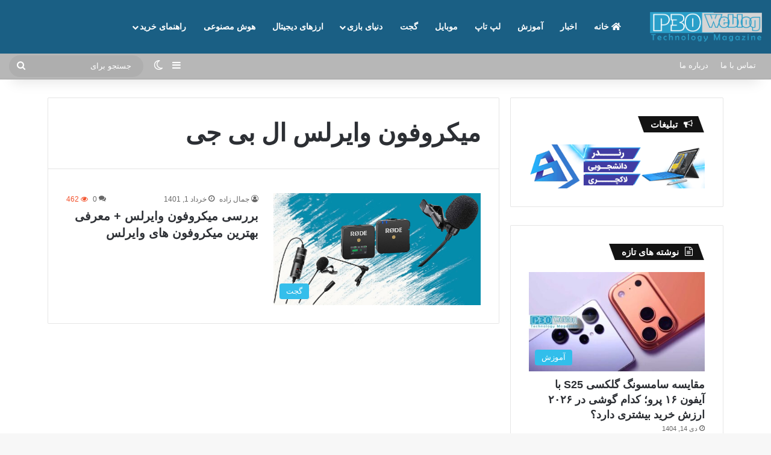

--- FILE ---
content_type: text/html; charset=UTF-8
request_url: https://p30weblog.ir/tag/%D9%85%DB%8C%DA%A9%D8%B1%D9%88%D9%81%D9%88%D9%86-%D9%88%D8%A7%DB%8C%D8%B1%D9%84%D8%B3-%D8%A7%D9%84-%D8%A8%DB%8C-%D8%AC%DB%8C/
body_size: 20613
content:
<!DOCTYPE html>
<html dir="rtl" lang="fa-IR" class="" data-skin="light" prefix="og: https://ogp.me/ns#">
<head>
	<meta charset="UTF-8" />
	<link rel="profile" href="https://gmpg.org/xfn/11" />
	
<!-- بهینه‌سازی موتور جستجو توسط Rank Math PRO - https://rankmath.com/ -->
<title>میکروفون وایرلس ال بی جی - مجله تکنولوژی پی سی وبلاگ</title>
<meta name="robots" content="index, follow, max-snippet:-1, max-video-preview:-1, max-image-preview:large"/>
<link rel="canonical" href="https://p30weblog.ir/tag/%d9%85%db%8c%da%a9%d8%b1%d9%88%d9%81%d9%88%d9%86-%d9%88%d8%a7%db%8c%d8%b1%d9%84%d8%b3-%d8%a7%d9%84-%d8%a8%db%8c-%d8%ac%db%8c/" />
<meta property="og:locale" content="fa_IR" />
<meta property="og:type" content="article" />
<meta property="og:title" content="میکروفون وایرلس ال بی جی - مجله تکنولوژی پی سی وبلاگ" />
<meta property="og:url" content="https://p30weblog.ir/tag/%d9%85%db%8c%da%a9%d8%b1%d9%88%d9%81%d9%88%d9%86-%d9%88%d8%a7%db%8c%d8%b1%d9%84%d8%b3-%d8%a7%d9%84-%d8%a8%db%8c-%d8%ac%db%8c/" />
<meta property="og:site_name" content="مجله تکنولوژی پی سی وبلاگ" />
<meta name="twitter:card" content="summary_large_image" />
<meta name="twitter:title" content="میکروفون وایرلس ال بی جی - مجله تکنولوژی پی سی وبلاگ" />
<meta name="twitter:label1" content="نوشته‌ها" />
<meta name="twitter:data1" content="1" />
<script type="application/ld+json" class="rank-math-schema-pro">{"@context":"https://schema.org","@graph":[{"@type":"NewsMediaOrganization","@id":"https://p30weblog.ir/#organization","name":"\u0645\u062c\u0644\u0647 \u062a\u06a9\u0646\u0648\u0644\u0648\u0698\u06cc \u067e\u06cc \u0633\u06cc \u0648\u0628\u0644\u0627\u06af","url":"https://p30weblog.ir"},{"@type":"WebSite","@id":"https://p30weblog.ir/#website","url":"https://p30weblog.ir","name":"\u0645\u062c\u0644\u0647 \u062a\u06a9\u0646\u0648\u0644\u0648\u0698\u06cc \u067e\u06cc \u0633\u06cc \u0648\u0628\u0644\u0627\u06af","publisher":{"@id":"https://p30weblog.ir/#organization"},"inLanguage":"fa-IR"},{"@type":"CollectionPage","@id":"https://p30weblog.ir/tag/%d9%85%db%8c%da%a9%d8%b1%d9%88%d9%81%d9%88%d9%86-%d9%88%d8%a7%db%8c%d8%b1%d9%84%d8%b3-%d8%a7%d9%84-%d8%a8%db%8c-%d8%ac%db%8c/#webpage","url":"https://p30weblog.ir/tag/%d9%85%db%8c%da%a9%d8%b1%d9%88%d9%81%d9%88%d9%86-%d9%88%d8%a7%db%8c%d8%b1%d9%84%d8%b3-%d8%a7%d9%84-%d8%a8%db%8c-%d8%ac%db%8c/","name":"\u0645\u06cc\u06a9\u0631\u0648\u0641\u0648\u0646 \u0648\u0627\u06cc\u0631\u0644\u0633 \u0627\u0644 \u0628\u06cc \u062c\u06cc - \u0645\u062c\u0644\u0647 \u062a\u06a9\u0646\u0648\u0644\u0648\u0698\u06cc \u067e\u06cc \u0633\u06cc \u0648\u0628\u0644\u0627\u06af","isPartOf":{"@id":"https://p30weblog.ir/#website"},"inLanguage":"fa-IR"}]}</script>
<!-- /افزونه سئو ورپرس Rank Math -->

<link rel='dns-prefetch' href='//namasha.ir' />
<link rel='dns-prefetch' href='//tamasha.ir' />

<link rel="alternate" type="application/rss+xml" title="مجله تکنولوژی پی سی وبلاگ &raquo; خوراک" href="https://p30weblog.ir/feed/" />
<link rel="alternate" type="application/rss+xml" title="مجله تکنولوژی پی سی وبلاگ &raquo; خوراک دیدگاه‌ها" href="https://p30weblog.ir/comments/feed/" />
		<script type="text/javascript">
			try {
				if( 'undefined' != typeof localStorage ){
					var tieSkin = localStorage.getItem('tie-skin');
				}

				
				var html = document.getElementsByTagName('html')[0].classList,
						htmlSkin = 'light';

				if( html.contains('dark-skin') ){
					htmlSkin = 'dark';
				}

				if( tieSkin != null && tieSkin != htmlSkin ){
					html.add('tie-skin-inverted');
					var tieSkinInverted = true;
				}

				if( tieSkin == 'dark' ){
					html.add('dark-skin');
				}
				else if( tieSkin == 'light' ){
					html.remove( 'dark-skin' );
				}
				
			} catch(e) { console.log( e ) }

		</script>
		<link rel="alternate" type="application/rss+xml" title="مجله تکنولوژی پی سی وبلاگ &raquo; میکروفون وایرلس ال بی جی خوراک برچسب" href="https://p30weblog.ir/tag/%d9%85%db%8c%da%a9%d8%b1%d9%88%d9%81%d9%88%d9%86-%d9%88%d8%a7%db%8c%d8%b1%d9%84%d8%b3-%d8%a7%d9%84-%d8%a8%db%8c-%d8%ac%db%8c/feed/" />

		<style type="text/css">
			:root{				
			--tie-preset-gradient-1: linear-gradient(135deg, rgba(6, 147, 227, 1) 0%, rgb(155, 81, 224) 100%);
			--tie-preset-gradient-2: linear-gradient(135deg, rgb(122, 220, 180) 0%, rgb(0, 208, 130) 100%);
			--tie-preset-gradient-3: linear-gradient(135deg, rgba(252, 185, 0, 1) 0%, rgba(255, 105, 0, 1) 100%);
			--tie-preset-gradient-4: linear-gradient(135deg, rgba(255, 105, 0, 1) 0%, rgb(207, 46, 46) 100%);
			--tie-preset-gradient-5: linear-gradient(135deg, rgb(238, 238, 238) 0%, rgb(169, 184, 195) 100%);
			--tie-preset-gradient-6: linear-gradient(135deg, rgb(74, 234, 220) 0%, rgb(151, 120, 209) 20%, rgb(207, 42, 186) 40%, rgb(238, 44, 130) 60%, rgb(251, 105, 98) 80%, rgb(254, 248, 76) 100%);
			--tie-preset-gradient-7: linear-gradient(135deg, rgb(255, 206, 236) 0%, rgb(152, 150, 240) 100%);
			--tie-preset-gradient-8: linear-gradient(135deg, rgb(254, 205, 165) 0%, rgb(254, 45, 45) 50%, rgb(107, 0, 62) 100%);
			--tie-preset-gradient-9: linear-gradient(135deg, rgb(255, 203, 112) 0%, rgb(199, 81, 192) 50%, rgb(65, 88, 208) 100%);
			--tie-preset-gradient-10: linear-gradient(135deg, rgb(255, 245, 203) 0%, rgb(182, 227, 212) 50%, rgb(51, 167, 181) 100%);
			--tie-preset-gradient-11: linear-gradient(135deg, rgb(202, 248, 128) 0%, rgb(113, 206, 126) 100%);
			--tie-preset-gradient-12: linear-gradient(135deg, rgb(2, 3, 129) 0%, rgb(40, 116, 252) 100%);
			--tie-preset-gradient-13: linear-gradient(135deg, #4D34FA, #ad34fa);
			--tie-preset-gradient-14: linear-gradient(135deg, #0057FF, #31B5FF);
			--tie-preset-gradient-15: linear-gradient(135deg, #FF007A, #FF81BD);
			--tie-preset-gradient-16: linear-gradient(135deg, #14111E, #4B4462);
			--tie-preset-gradient-17: linear-gradient(135deg, #F32758, #FFC581);

			
					--main-nav-background: #FFFFFF;
					--main-nav-secondry-background: rgba(0,0,0,0.03);
					--main-nav-primary-color: #0088ff;
					--main-nav-contrast-primary-color: #FFFFFF;
					--main-nav-text-color: #2c2f34;
					--main-nav-secondry-text-color: rgba(0,0,0,0.5);
					--main-nav-main-border-color: rgba(0,0,0,0.1);
					--main-nav-secondry-border-color: rgba(0,0,0,0.08);
				--tie-buttons-radius: 100px;
			}
		</style>
	<meta name="viewport" content="width=device-width, initial-scale=1.0" /><style id='wp-img-auto-sizes-contain-inline-css' type='text/css'>
img:is([sizes=auto i],[sizes^="auto," i]){contain-intrinsic-size:3000px 1500px}
/*# sourceURL=wp-img-auto-sizes-contain-inline-css */
</style>
<style id='wp-emoji-styles-inline-css' type='text/css'>

	img.wp-smiley, img.emoji {
		display: inline !important;
		border: none !important;
		box-shadow: none !important;
		height: 1em !important;
		width: 1em !important;
		margin: 0 0.07em !important;
		vertical-align: -0.1em !important;
		background: none !important;
		padding: 0 !important;
	}
/*# sourceURL=wp-emoji-styles-inline-css */
</style>
<style id='wp-block-library-inline-css' type='text/css'>
:root{--wp-block-synced-color:#7a00df;--wp-block-synced-color--rgb:122,0,223;--wp-bound-block-color:var(--wp-block-synced-color);--wp-editor-canvas-background:#ddd;--wp-admin-theme-color:#007cba;--wp-admin-theme-color--rgb:0,124,186;--wp-admin-theme-color-darker-10:#006ba1;--wp-admin-theme-color-darker-10--rgb:0,107,160.5;--wp-admin-theme-color-darker-20:#005a87;--wp-admin-theme-color-darker-20--rgb:0,90,135;--wp-admin-border-width-focus:2px}@media (min-resolution:192dpi){:root{--wp-admin-border-width-focus:1.5px}}.wp-element-button{cursor:pointer}:root .has-very-light-gray-background-color{background-color:#eee}:root .has-very-dark-gray-background-color{background-color:#313131}:root .has-very-light-gray-color{color:#eee}:root .has-very-dark-gray-color{color:#313131}:root .has-vivid-green-cyan-to-vivid-cyan-blue-gradient-background{background:linear-gradient(135deg,#00d084,#0693e3)}:root .has-purple-crush-gradient-background{background:linear-gradient(135deg,#34e2e4,#4721fb 50%,#ab1dfe)}:root .has-hazy-dawn-gradient-background{background:linear-gradient(135deg,#faaca8,#dad0ec)}:root .has-subdued-olive-gradient-background{background:linear-gradient(135deg,#fafae1,#67a671)}:root .has-atomic-cream-gradient-background{background:linear-gradient(135deg,#fdd79a,#004a59)}:root .has-nightshade-gradient-background{background:linear-gradient(135deg,#330968,#31cdcf)}:root .has-midnight-gradient-background{background:linear-gradient(135deg,#020381,#2874fc)}:root{--wp--preset--font-size--normal:16px;--wp--preset--font-size--huge:42px}.has-regular-font-size{font-size:1em}.has-larger-font-size{font-size:2.625em}.has-normal-font-size{font-size:var(--wp--preset--font-size--normal)}.has-huge-font-size{font-size:var(--wp--preset--font-size--huge)}.has-text-align-center{text-align:center}.has-text-align-left{text-align:left}.has-text-align-right{text-align:right}.has-fit-text{white-space:nowrap!important}#end-resizable-editor-section{display:none}.aligncenter{clear:both}.items-justified-left{justify-content:flex-start}.items-justified-center{justify-content:center}.items-justified-right{justify-content:flex-end}.items-justified-space-between{justify-content:space-between}.screen-reader-text{border:0;clip-path:inset(50%);height:1px;margin:-1px;overflow:hidden;padding:0;position:absolute;width:1px;word-wrap:normal!important}.screen-reader-text:focus{background-color:#ddd;clip-path:none;color:#444;display:block;font-size:1em;height:auto;left:5px;line-height:normal;padding:15px 23px 14px;text-decoration:none;top:5px;width:auto;z-index:100000}html :where(.has-border-color){border-style:solid}html :where([style*=border-top-color]){border-top-style:solid}html :where([style*=border-right-color]){border-right-style:solid}html :where([style*=border-bottom-color]){border-bottom-style:solid}html :where([style*=border-left-color]){border-left-style:solid}html :where([style*=border-width]){border-style:solid}html :where([style*=border-top-width]){border-top-style:solid}html :where([style*=border-right-width]){border-right-style:solid}html :where([style*=border-bottom-width]){border-bottom-style:solid}html :where([style*=border-left-width]){border-left-style:solid}html :where(img[class*=wp-image-]){height:auto;max-width:100%}:where(figure){margin:0 0 1em}html :where(.is-position-sticky){--wp-admin--admin-bar--position-offset:var(--wp-admin--admin-bar--height,0px)}@media screen and (max-width:600px){html :where(.is-position-sticky){--wp-admin--admin-bar--position-offset:0px}}

/*# sourceURL=wp-block-library-inline-css */
</style><style id='global-styles-inline-css' type='text/css'>
:root{--wp--preset--aspect-ratio--square: 1;--wp--preset--aspect-ratio--4-3: 4/3;--wp--preset--aspect-ratio--3-4: 3/4;--wp--preset--aspect-ratio--3-2: 3/2;--wp--preset--aspect-ratio--2-3: 2/3;--wp--preset--aspect-ratio--16-9: 16/9;--wp--preset--aspect-ratio--9-16: 9/16;--wp--preset--color--black: #000000;--wp--preset--color--cyan-bluish-gray: #abb8c3;--wp--preset--color--white: #ffffff;--wp--preset--color--pale-pink: #f78da7;--wp--preset--color--vivid-red: #cf2e2e;--wp--preset--color--luminous-vivid-orange: #ff6900;--wp--preset--color--luminous-vivid-amber: #fcb900;--wp--preset--color--light-green-cyan: #7bdcb5;--wp--preset--color--vivid-green-cyan: #00d084;--wp--preset--color--pale-cyan-blue: #8ed1fc;--wp--preset--color--vivid-cyan-blue: #0693e3;--wp--preset--color--vivid-purple: #9b51e0;--wp--preset--color--global-color: #32beeb;--wp--preset--gradient--vivid-cyan-blue-to-vivid-purple: linear-gradient(135deg,rgb(6,147,227) 0%,rgb(155,81,224) 100%);--wp--preset--gradient--light-green-cyan-to-vivid-green-cyan: linear-gradient(135deg,rgb(122,220,180) 0%,rgb(0,208,130) 100%);--wp--preset--gradient--luminous-vivid-amber-to-luminous-vivid-orange: linear-gradient(135deg,rgb(252,185,0) 0%,rgb(255,105,0) 100%);--wp--preset--gradient--luminous-vivid-orange-to-vivid-red: linear-gradient(135deg,rgb(255,105,0) 0%,rgb(207,46,46) 100%);--wp--preset--gradient--very-light-gray-to-cyan-bluish-gray: linear-gradient(135deg,rgb(238,238,238) 0%,rgb(169,184,195) 100%);--wp--preset--gradient--cool-to-warm-spectrum: linear-gradient(135deg,rgb(74,234,220) 0%,rgb(151,120,209) 20%,rgb(207,42,186) 40%,rgb(238,44,130) 60%,rgb(251,105,98) 80%,rgb(254,248,76) 100%);--wp--preset--gradient--blush-light-purple: linear-gradient(135deg,rgb(255,206,236) 0%,rgb(152,150,240) 100%);--wp--preset--gradient--blush-bordeaux: linear-gradient(135deg,rgb(254,205,165) 0%,rgb(254,45,45) 50%,rgb(107,0,62) 100%);--wp--preset--gradient--luminous-dusk: linear-gradient(135deg,rgb(255,203,112) 0%,rgb(199,81,192) 50%,rgb(65,88,208) 100%);--wp--preset--gradient--pale-ocean: linear-gradient(135deg,rgb(255,245,203) 0%,rgb(182,227,212) 50%,rgb(51,167,181) 100%);--wp--preset--gradient--electric-grass: linear-gradient(135deg,rgb(202,248,128) 0%,rgb(113,206,126) 100%);--wp--preset--gradient--midnight: linear-gradient(135deg,rgb(2,3,129) 0%,rgb(40,116,252) 100%);--wp--preset--font-size--small: 13px;--wp--preset--font-size--medium: 20px;--wp--preset--font-size--large: 36px;--wp--preset--font-size--x-large: 42px;--wp--preset--spacing--20: 0.44rem;--wp--preset--spacing--30: 0.67rem;--wp--preset--spacing--40: 1rem;--wp--preset--spacing--50: 1.5rem;--wp--preset--spacing--60: 2.25rem;--wp--preset--spacing--70: 3.38rem;--wp--preset--spacing--80: 5.06rem;--wp--preset--shadow--natural: 6px 6px 9px rgba(0, 0, 0, 0.2);--wp--preset--shadow--deep: 12px 12px 50px rgba(0, 0, 0, 0.4);--wp--preset--shadow--sharp: 6px 6px 0px rgba(0, 0, 0, 0.2);--wp--preset--shadow--outlined: 6px 6px 0px -3px rgb(255, 255, 255), 6px 6px rgb(0, 0, 0);--wp--preset--shadow--crisp: 6px 6px 0px rgb(0, 0, 0);}:where(.is-layout-flex){gap: 0.5em;}:where(.is-layout-grid){gap: 0.5em;}body .is-layout-flex{display: flex;}.is-layout-flex{flex-wrap: wrap;align-items: center;}.is-layout-flex > :is(*, div){margin: 0;}body .is-layout-grid{display: grid;}.is-layout-grid > :is(*, div){margin: 0;}:where(.wp-block-columns.is-layout-flex){gap: 2em;}:where(.wp-block-columns.is-layout-grid){gap: 2em;}:where(.wp-block-post-template.is-layout-flex){gap: 1.25em;}:where(.wp-block-post-template.is-layout-grid){gap: 1.25em;}.has-black-color{color: var(--wp--preset--color--black) !important;}.has-cyan-bluish-gray-color{color: var(--wp--preset--color--cyan-bluish-gray) !important;}.has-white-color{color: var(--wp--preset--color--white) !important;}.has-pale-pink-color{color: var(--wp--preset--color--pale-pink) !important;}.has-vivid-red-color{color: var(--wp--preset--color--vivid-red) !important;}.has-luminous-vivid-orange-color{color: var(--wp--preset--color--luminous-vivid-orange) !important;}.has-luminous-vivid-amber-color{color: var(--wp--preset--color--luminous-vivid-amber) !important;}.has-light-green-cyan-color{color: var(--wp--preset--color--light-green-cyan) !important;}.has-vivid-green-cyan-color{color: var(--wp--preset--color--vivid-green-cyan) !important;}.has-pale-cyan-blue-color{color: var(--wp--preset--color--pale-cyan-blue) !important;}.has-vivid-cyan-blue-color{color: var(--wp--preset--color--vivid-cyan-blue) !important;}.has-vivid-purple-color{color: var(--wp--preset--color--vivid-purple) !important;}.has-black-background-color{background-color: var(--wp--preset--color--black) !important;}.has-cyan-bluish-gray-background-color{background-color: var(--wp--preset--color--cyan-bluish-gray) !important;}.has-white-background-color{background-color: var(--wp--preset--color--white) !important;}.has-pale-pink-background-color{background-color: var(--wp--preset--color--pale-pink) !important;}.has-vivid-red-background-color{background-color: var(--wp--preset--color--vivid-red) !important;}.has-luminous-vivid-orange-background-color{background-color: var(--wp--preset--color--luminous-vivid-orange) !important;}.has-luminous-vivid-amber-background-color{background-color: var(--wp--preset--color--luminous-vivid-amber) !important;}.has-light-green-cyan-background-color{background-color: var(--wp--preset--color--light-green-cyan) !important;}.has-vivid-green-cyan-background-color{background-color: var(--wp--preset--color--vivid-green-cyan) !important;}.has-pale-cyan-blue-background-color{background-color: var(--wp--preset--color--pale-cyan-blue) !important;}.has-vivid-cyan-blue-background-color{background-color: var(--wp--preset--color--vivid-cyan-blue) !important;}.has-vivid-purple-background-color{background-color: var(--wp--preset--color--vivid-purple) !important;}.has-black-border-color{border-color: var(--wp--preset--color--black) !important;}.has-cyan-bluish-gray-border-color{border-color: var(--wp--preset--color--cyan-bluish-gray) !important;}.has-white-border-color{border-color: var(--wp--preset--color--white) !important;}.has-pale-pink-border-color{border-color: var(--wp--preset--color--pale-pink) !important;}.has-vivid-red-border-color{border-color: var(--wp--preset--color--vivid-red) !important;}.has-luminous-vivid-orange-border-color{border-color: var(--wp--preset--color--luminous-vivid-orange) !important;}.has-luminous-vivid-amber-border-color{border-color: var(--wp--preset--color--luminous-vivid-amber) !important;}.has-light-green-cyan-border-color{border-color: var(--wp--preset--color--light-green-cyan) !important;}.has-vivid-green-cyan-border-color{border-color: var(--wp--preset--color--vivid-green-cyan) !important;}.has-pale-cyan-blue-border-color{border-color: var(--wp--preset--color--pale-cyan-blue) !important;}.has-vivid-cyan-blue-border-color{border-color: var(--wp--preset--color--vivid-cyan-blue) !important;}.has-vivid-purple-border-color{border-color: var(--wp--preset--color--vivid-purple) !important;}.has-vivid-cyan-blue-to-vivid-purple-gradient-background{background: var(--wp--preset--gradient--vivid-cyan-blue-to-vivid-purple) !important;}.has-light-green-cyan-to-vivid-green-cyan-gradient-background{background: var(--wp--preset--gradient--light-green-cyan-to-vivid-green-cyan) !important;}.has-luminous-vivid-amber-to-luminous-vivid-orange-gradient-background{background: var(--wp--preset--gradient--luminous-vivid-amber-to-luminous-vivid-orange) !important;}.has-luminous-vivid-orange-to-vivid-red-gradient-background{background: var(--wp--preset--gradient--luminous-vivid-orange-to-vivid-red) !important;}.has-very-light-gray-to-cyan-bluish-gray-gradient-background{background: var(--wp--preset--gradient--very-light-gray-to-cyan-bluish-gray) !important;}.has-cool-to-warm-spectrum-gradient-background{background: var(--wp--preset--gradient--cool-to-warm-spectrum) !important;}.has-blush-light-purple-gradient-background{background: var(--wp--preset--gradient--blush-light-purple) !important;}.has-blush-bordeaux-gradient-background{background: var(--wp--preset--gradient--blush-bordeaux) !important;}.has-luminous-dusk-gradient-background{background: var(--wp--preset--gradient--luminous-dusk) !important;}.has-pale-ocean-gradient-background{background: var(--wp--preset--gradient--pale-ocean) !important;}.has-electric-grass-gradient-background{background: var(--wp--preset--gradient--electric-grass) !important;}.has-midnight-gradient-background{background: var(--wp--preset--gradient--midnight) !important;}.has-small-font-size{font-size: var(--wp--preset--font-size--small) !important;}.has-medium-font-size{font-size: var(--wp--preset--font-size--medium) !important;}.has-large-font-size{font-size: var(--wp--preset--font-size--large) !important;}.has-x-large-font-size{font-size: var(--wp--preset--font-size--x-large) !important;}
/*# sourceURL=global-styles-inline-css */
</style>

<style id='classic-theme-styles-inline-css' type='text/css'>
/*! This file is auto-generated */
.wp-block-button__link{color:#fff;background-color:#32373c;border-radius:9999px;box-shadow:none;text-decoration:none;padding:calc(.667em + 2px) calc(1.333em + 2px);font-size:1.125em}.wp-block-file__button{background:#32373c;color:#fff;text-decoration:none}
/*# sourceURL=/wp-includes/css/classic-themes.min.css */
</style>
<link data-minify="1" rel='stylesheet' id='cptch_stylesheet-css' href='https://p30weblog.ir/wp-content/cache/min/1/wp-content/plugins/captcha-plus/css/front_end_style.css?ver=1756041182' type='text/css' media='all' />
<link data-minify="1" rel='stylesheet' id='dashicons-css' href='https://p30weblog.ir/wp-content/cache/min/1/wp-includes/css/dashicons.min.css?ver=1756041182' type='text/css' media='all' />
<link data-minify="1" rel='stylesheet' id='cptch_desktop_style-css' href='https://p30weblog.ir/wp-content/cache/min/1/wp-content/plugins/captcha-plus/css/desktop_style.css?ver=1756041182' type='text/css' media='all' />
<link rel='stylesheet' id='tie-css-base-css' href='https://p30weblog.ir/wp-content/themes/jannah/assets/css/base.min.css?ver=7.2.0' type='text/css' media='all' />
<link rel='stylesheet' id='tie-css-styles-css' href='https://p30weblog.ir/wp-content/themes/jannah/assets/css/style.min.css?ver=7.2.0' type='text/css' media='all' />
<link rel='stylesheet' id='tie-css-widgets-css' href='https://p30weblog.ir/wp-content/themes/jannah/assets/css/widgets.min.css?ver=7.2.0' type='text/css' media='all' />
<link data-minify="1" rel='stylesheet' id='tie-css-helpers-css' href='https://p30weblog.ir/wp-content/cache/min/1/wp-content/themes/jannah/assets/css/helpers.min.css?ver=1756041182' type='text/css' media='all' />
<link data-minify="1" rel='stylesheet' id='tie-fontawesome5-css' href='https://p30weblog.ir/wp-content/cache/min/1/wp-content/themes/jannah/assets/css/fontawesome.css?ver=1756041182' type='text/css' media='all' />
<link rel='stylesheet' id='tie-theme-child-css-css' href='https://p30weblog.ir/wp-content/themes/jannah-child/style.css?ver=6.9' type='text/css' media='all' />
<link data-minify="1" rel='stylesheet' id='tie-theme-rtl-css-css' href='https://p30weblog.ir/wp-content/cache/min/1/wp-content/themes/jannah/rtl.css?ver=1756041182' type='text/css' media='all' />
<style id='tie-theme-rtl-css-inline-css' type='text/css'>
:root:root{--brand-color: #32beeb;--dark-brand-color: #008cb9;--bright-color: #FFFFFF;--base-color: #2c2f34;}#footer-widgets-container{border-top: 8px solid #32beeb;-webkit-box-shadow: 0 -5px 0 rgba(0,0,0,0.07); -moz-box-shadow: 0 -8px 0 rgba(0,0,0,0.07); box-shadow: 0 -8px 0 rgba(0,0,0,0.07);}#reading-position-indicator{box-shadow: 0 0 10px rgba( 50,190,235,0.7);}:root:root{--brand-color: #32beeb;--dark-brand-color: #008cb9;--bright-color: #FFFFFF;--base-color: #2c2f34;}#footer-widgets-container{border-top: 8px solid #32beeb;-webkit-box-shadow: 0 -5px 0 rgba(0,0,0,0.07); -moz-box-shadow: 0 -8px 0 rgba(0,0,0,0.07); box-shadow: 0 -8px 0 rgba(0,0,0,0.07);}#reading-position-indicator{box-shadow: 0 0 10px rgba( 50,190,235,0.7);}#header-notification-bar{background: var( --tie-preset-gradient-13 );}#top-nav,#top-nav .sub-menu,#top-nav .comp-sub-menu,#top-nav .ticker-content,#top-nav .ticker-swipe,.top-nav-boxed #top-nav .topbar-wrapper,.top-nav-dark .top-menu ul,#autocomplete-suggestions.search-in-top-nav{background-color : #b7b7b7;}#top-nav *,#autocomplete-suggestions.search-in-top-nav{border-color: rgba( #FFFFFF,0.08);}#top-nav .icon-basecloud-bg:after{color: #b7b7b7;}#top-nav a:not(:hover),#top-nav input,#top-nav #search-submit,#top-nav .fa-spinner,#top-nav .dropdown-social-icons li a span,#top-nav .components > li .social-link:not(:hover) span,#autocomplete-suggestions.search-in-top-nav a{color: #ffffff;}#top-nav input::-moz-placeholder{color: #ffffff;}#top-nav input:-moz-placeholder{color: #ffffff;}#top-nav input:-ms-input-placeholder{color: #ffffff;}#top-nav input::-webkit-input-placeholder{color: #ffffff;}#top-nav,.search-in-top-nav{--tie-buttons-color: #32beeb;--tie-buttons-border-color: #32beeb;--tie-buttons-text: #FFFFFF;--tie-buttons-hover-color: #14a0cd;}#top-nav a:hover,#top-nav .menu li:hover > a,#top-nav .menu > .tie-current-menu > a,#top-nav .components > li:hover > a,#top-nav .components #search-submit:hover,#autocomplete-suggestions.search-in-top-nav .post-title a:hover{color: #32beeb;}#top-nav,#top-nav .comp-sub-menu,#top-nav .tie-weather-widget{color: #3498db;}#autocomplete-suggestions.search-in-top-nav .post-meta,#autocomplete-suggestions.search-in-top-nav .post-meta a:not(:hover){color: rgba( 52,152,219,0.7 );}#top-nav .weather-icon .icon-cloud,#top-nav .weather-icon .icon-basecloud-bg,#top-nav .weather-icon .icon-cloud-behind{color: #3498db !important;}.main-nav-boxed .main-nav.fixed-nav,#main-nav{background: #1a5f84;background: -webkit-linear-gradient(90deg,#1a5f84,#1a5f84 );background: -moz-linear-gradient(90deg,#1a5f84,#1a5f84 );background: -o-linear-gradient(90deg,#1a5f84,#1a5f84 );background: linear-gradient(90deg,#1a5f84,#1a5f84 );}#main-nav .icon-basecloud-bg:after{color: inherit !important;}#main-nav,#main-nav .menu-sub-content,#main-nav .comp-sub-menu,#main-nav ul.cats-vertical li a.is-active,#main-nav ul.cats-vertical li a:hover,#autocomplete-suggestions.search-in-main-nav{background-color: rgb(26,95,132);}#main-nav{border-width: 0;}#theme-header #main-nav:not(.fixed-nav){bottom: 0;}#main-nav .icon-basecloud-bg:after{color: rgb(26,95,132);}#autocomplete-suggestions.search-in-main-nav{border-color: rgba(255,255,255,0.07);}.main-nav-boxed #main-nav .main-menu-wrapper{border-width: 0;}#main-nav a:not(:hover),#main-nav a.social-link:not(:hover) span,#main-nav .dropdown-social-icons li a span,#autocomplete-suggestions.search-in-main-nav a{color: #ffffff;}.main-nav,.search-in-main-nav{--main-nav-primary-color: #32beeb;--tie-buttons-color: #32beeb;--tie-buttons-border-color: #32beeb;--tie-buttons-text: #FFFFFF;--tie-buttons-hover-color: #14a0cd;}#main-nav .mega-links-head:after,#main-nav .cats-horizontal a.is-active,#main-nav .cats-horizontal a:hover,#main-nav .spinner > div{background-color: #32beeb;}#main-nav .menu ul li:hover > a,#main-nav .menu ul li.current-menu-item:not(.mega-link-column) > a,#main-nav .components a:hover,#main-nav .components > li:hover > a,#main-nav #search-submit:hover,#main-nav .cats-vertical a.is-active,#main-nav .cats-vertical a:hover,#main-nav .mega-menu .post-meta a:hover,#main-nav .mega-menu .post-box-title a:hover,#autocomplete-suggestions.search-in-main-nav a:hover,#main-nav .spinner-circle:after{color: #32beeb;}#main-nav .menu > li.tie-current-menu > a,#main-nav .menu > li:hover > a,.theme-header #main-nav .mega-menu .cats-horizontal a.is-active,.theme-header #main-nav .mega-menu .cats-horizontal a:hover{color: #FFFFFF;}#main-nav .menu > li.tie-current-menu > a:before,#main-nav .menu > li:hover > a:before{border-top-color: #FFFFFF;}#main-nav,#main-nav input,#main-nav #search-submit,#main-nav .fa-spinner,#main-nav .comp-sub-menu,#main-nav .tie-weather-widget{color: #1a5f84;}#main-nav input::-moz-placeholder{color: #1a5f84;}#main-nav input:-moz-placeholder{color: #1a5f84;}#main-nav input:-ms-input-placeholder{color: #1a5f84;}#main-nav input::-webkit-input-placeholder{color: #1a5f84;}#main-nav .mega-menu .post-meta,#main-nav .mega-menu .post-meta a,#autocomplete-suggestions.search-in-main-nav .post-meta{color: rgba(26,95,132,0.6);}#main-nav .weather-icon .icon-cloud,#main-nav .weather-icon .icon-basecloud-bg,#main-nav .weather-icon .icon-cloud-behind{color: #1a5f84 !important;}#footer{background-color: #1a5f84;}#site-info{background-color: #1a1a1a;}#footer .posts-list-counter .posts-list-items li.widget-post-list:before{border-color: #1a5f84;}#footer .timeline-widget a .date:before{border-color: rgba(26,95,132,0.8);}#footer .footer-boxed-widget-area,#footer textarea,#footer input:not([type=submit]),#footer select,#footer code,#footer kbd,#footer pre,#footer samp,#footer .show-more-button,#footer .slider-links .tie-slider-nav span,#footer #wp-calendar,#footer #wp-calendar tbody td,#footer #wp-calendar thead th,#footer .widget.buddypress .item-options a{border-color: rgba(255,255,255,0.1);}#footer .social-statistics-widget .white-bg li.social-icons-item a,#footer .widget_tag_cloud .tagcloud a,#footer .latest-tweets-widget .slider-links .tie-slider-nav span,#footer .widget_layered_nav_filters a{border-color: rgba(255,255,255,0.1);}#footer .social-statistics-widget .white-bg li:before{background: rgba(255,255,255,0.1);}.site-footer #wp-calendar tbody td{background: rgba(255,255,255,0.02);}#footer .white-bg .social-icons-item a span.followers span,#footer .circle-three-cols .social-icons-item a .followers-num,#footer .circle-three-cols .social-icons-item a .followers-name{color: rgba(255,255,255,0.8);}#footer .timeline-widget ul:before,#footer .timeline-widget a:not(:hover) .date:before{background-color: #004166;}#site-info,#site-info ul.social-icons li a:not(:hover) span{color: #32beeb;}@media (min-width: 1200px){.container{width: auto;}}@media (min-width: 992px){.container,.boxed-layout #tie-wrapper,.boxed-layout .fixed-nav,.wide-next-prev-slider-wrapper .slider-main-container{max-width: 90%;}.boxed-layout .container{max-width: 100%;}}.meta-views.meta-item .tie-icon-fire:before{content: "\f06e" !important;}
/*# sourceURL=tie-theme-rtl-css-inline-css */
</style>
<style id='rocket-lazyload-inline-css' type='text/css'>
.rll-youtube-player{position:relative;padding-bottom:56.23%;height:0;overflow:hidden;max-width:100%;}.rll-youtube-player:focus-within{outline: 2px solid currentColor;outline-offset: 5px;}.rll-youtube-player iframe{position:absolute;top:0;left:0;width:100%;height:100%;z-index:100;background:0 0}.rll-youtube-player img{bottom:0;display:block;left:0;margin:auto;max-width:100%;width:100%;position:absolute;right:0;top:0;border:none;height:auto;-webkit-transition:.4s all;-moz-transition:.4s all;transition:.4s all}.rll-youtube-player img:hover{-webkit-filter:brightness(75%)}.rll-youtube-player .play{height:100%;width:100%;left:0;top:0;position:absolute;background:url(https://p30weblog.ir/wp-content/plugins/wp-rocket/assets/img/youtube.png) no-repeat center;background-color: transparent !important;cursor:pointer;border:none;}
/*# sourceURL=rocket-lazyload-inline-css */
</style>
<script type="text/javascript" src="https://p30weblog.ir/wp-includes/js/jquery/jquery.min.js?ver=3.7.1" id="jquery-core-js"></script>
<script type="text/javascript" src="https://p30weblog.ir/wp-includes/js/jquery/jquery-migrate.min.js?ver=3.4.1" id="jquery-migrate-js"></script>
<link rel="https://api.w.org/" href="https://p30weblog.ir/wp-json/" /><link rel="alternate" title="JSON" type="application/json" href="https://p30weblog.ir/wp-json/wp/v2/tags/248" /><link rel="EditURI" type="application/rsd+xml" title="RSD" href="https://p30weblog.ir/xmlrpc.php?rsd" />
<meta name="generator" content="WordPress 6.9" />
<meta name="generator" content="performant-translations 1.2.0">
<meta http-equiv="X-UA-Compatible" content="IE=edge">
<meta name="theme-color" content="#1a5f84" /><link rel="icon" href="https://p30weblog.ir/wp-content/uploads/2025/01/cropped-P30-weblog-Fav-icon-32x32.png" sizes="32x32" />
<link rel="icon" href="https://p30weblog.ir/wp-content/uploads/2025/01/cropped-P30-weblog-Fav-icon-192x192.png" sizes="192x192" />
<link rel="apple-touch-icon" href="https://p30weblog.ir/wp-content/uploads/2025/01/cropped-P30-weblog-Fav-icon-180x180.png" />
<meta name="msapplication-TileImage" content="https://p30weblog.ir/wp-content/uploads/2025/01/cropped-P30-weblog-Fav-icon-270x270.png" />
<noscript><style id="rocket-lazyload-nojs-css">.rll-youtube-player, [data-lazy-src]{display:none !important;}</style></noscript><meta name="generator" content="WP Rocket 3.20.2" data-wpr-features="wpr_minify_js wpr_lazyload_images wpr_lazyload_iframes wpr_minify_css wpr_cdn wpr_preload_links wpr_desktop wpr_dns_prefetch" /></head>

<body id="tie-body" class="rtl archive tag tag-248 wp-theme-jannah wp-child-theme-jannah-child is-percent-width wrapper-has-shadow block-head-4 block-head-5 magazine1 is-thumb-overlay-disabled is-desktop is-header-layout-4 sidebar-right has-sidebar">



<div data-rocket-location-hash="e5b8de42769b3d7311e4c77717550b26" class="background-overlay">

	<div data-rocket-location-hash="20f4eca15480f982a53dda1cb4873ede" id="tie-container" class="site tie-container">

		
		<div data-rocket-location-hash="3cd18522b647fd3b2d7c4710f4fe6515" id="tie-wrapper">

			
<header id="theme-header" class="theme-header header-layout-4 header-layout-1 main-nav-light main-nav-default-light main-nav-below no-stream-item top-nav-active top-nav-light top-nav-default-light top-nav-below top-nav-below-main-nav has-shadow is-stretch-header has-normal-width-logo mobile-header-centered">
	
<div class="main-nav-wrapper">
	<nav id="main-nav"  class="main-nav header-nav menu-style-default menu-style-solid-bg" style="line-height:89px" aria-label="منوی اصلی">
		<div class="container">

			<div class="main-menu-wrapper">

				<div id="mobile-header-components-area_1" class="mobile-header-components"><ul class="components"><li class="mobile-component_search custom-menu-link">
				<a href="#" class="tie-search-trigger-mobile">
					<span class="tie-icon-search tie-search-icon" aria-hidden="true"></span>
					<span class="screen-reader-text">جستجو برای</span>
				</a>
			</li></ul></div>
						<div class="header-layout-1-logo" style="width:200px">
							
		<div id="logo" class="image-logo" >

			
			<a title="پی سی وبلاگ" href="https://p30weblog.ir/">
				
				<picture class="tie-logo-default tie-logo-picture">
					
					<source class="tie-logo-source-default tie-logo-source" data-lazy-srcset="https://p30weblog.ir/wp-content/uploads/2025/01/P30-weblog-LOGO-small.png">
					<img class="tie-logo-img-default tie-logo-img" src="data:image/svg+xml,%3Csvg%20xmlns='http://www.w3.org/2000/svg'%20viewBox='0%200%20200%2049'%3E%3C/svg%3E" alt="پی سی وبلاگ" width="200" height="49" style="max-height:49px !important; width: auto;" data-lazy-src="https://p30weblog.ir/wp-content/uploads/2025/01/P30-weblog-LOGO-small.png" /><noscript><img class="tie-logo-img-default tie-logo-img" src="https://p30weblog.ir/wp-content/uploads/2025/01/P30-weblog-LOGO-small.png" alt="پی سی وبلاگ" width="200" height="49" style="max-height:49px !important; width: auto;" /></noscript>
				</picture>
						</a>

			
		</div><!-- #logo /-->

								</div>

						<div id="mobile-header-components-area_2" class="mobile-header-components"><ul class="components"><li class="mobile-component_menu custom-menu-link"><a href="#" id="mobile-menu-icon" class=""><span class="tie-mobile-menu-icon nav-icon is-layout-1"></span><span class="screen-reader-text">منو</span></a></li></ul></div>
				<div id="menu-components-wrap">

					
		<div id="sticky-logo" class="image-logo">

			
			<a title="پی سی وبلاگ" href="https://p30weblog.ir/">
				
				<picture class="tie-logo-default tie-logo-picture">
					<source class="tie-logo-source-default tie-logo-source" data-lazy-srcset="https://p30weblog.ir/wp-content/uploads/2025/01/P30-weblog-LOGO-small.png">
					<img class="tie-logo-img-default tie-logo-img" src="data:image/svg+xml,%3Csvg%20xmlns='http://www.w3.org/2000/svg'%20viewBox='0%200%200%200'%3E%3C/svg%3E" alt="پی سی وبلاگ" style="max-height:49px; width: auto;" data-lazy-src="https://p30weblog.ir/wp-content/uploads/2025/01/P30-weblog-LOGO-small.png" /><noscript><img class="tie-logo-img-default tie-logo-img" src="https://p30weblog.ir/wp-content/uploads/2025/01/P30-weblog-LOGO-small.png" alt="پی سی وبلاگ" style="max-height:49px; width: auto;" /></noscript>
				</picture>
						</a>

			
		</div><!-- #Sticky-logo /-->

		<div class="flex-placeholder"></div>
		
					<div class="main-menu main-menu-wrap">
						<div id="main-nav-menu" class="main-menu header-menu"><ul id="menu-main-menu" class="menu"><li id="menu-item-2499" class="menu-item menu-item-type-custom menu-item-object-custom menu-item-home menu-item-2499 menu-item-has-icon"><a href="https://p30weblog.ir/"> <span aria-hidden="true" class="tie-menu-icon fas fa-home"></span> خانه</a></li>
<li id="menu-item-6421" class="menu-item menu-item-type-taxonomy menu-item-object-category menu-item-6421"><a href="https://p30weblog.ir/category/news/">اخبار</a></li>
<li id="menu-item-6426" class="menu-item menu-item-type-taxonomy menu-item-object-category menu-item-6426"><a href="https://p30weblog.ir/category/learning/">آموزش</a></li>
<li id="menu-item-6422" class="menu-item menu-item-type-taxonomy menu-item-object-category menu-item-6422"><a href="https://p30weblog.ir/category/laptop/">لپ تاپ</a></li>
<li id="menu-item-6425" class="menu-item menu-item-type-taxonomy menu-item-object-category menu-item-6425"><a href="https://p30weblog.ir/category/phone/">موبایل</a></li>
<li id="menu-item-6423" class="menu-item menu-item-type-taxonomy menu-item-object-category menu-item-6423"><a href="https://p30weblog.ir/category/gadget/">گجت</a></li>
<li id="menu-item-6428" class="menu-item menu-item-type-taxonomy menu-item-object-category menu-item-has-children menu-item-6428"><a href="https://p30weblog.ir/category/gaming/">دنیای بازی</a>
<ul class="sub-menu menu-sub-content">
	<li id="menu-item-7050" class="menu-item menu-item-type-taxonomy menu-item-object-category menu-item-7050"><a href="https://p30weblog.ir/category/gaming/mobile-game/">بازی های موبایل</a></li>
	<li id="menu-item-7051" class="menu-item menu-item-type-taxonomy menu-item-object-category menu-item-7051"><a href="https://p30weblog.ir/category/gaming/console-and-pc/">کنسول ها و پی سی</a></li>
</ul>
</li>
<li id="menu-item-6427" class="menu-item menu-item-type-taxonomy menu-item-object-category menu-item-6427"><a href="https://p30weblog.ir/category/cryptocurrencies/">ارزهای دیجیتال</a></li>
<li id="menu-item-6932" class="menu-item menu-item-type-taxonomy menu-item-object-category menu-item-6932"><a href="https://p30weblog.ir/category/artificial-intelligence/">هوش مصنوعی</a></li>
<li id="menu-item-6424" class="menu-item menu-item-type-taxonomy menu-item-object-category menu-item-has-children menu-item-6424"><a href="https://p30weblog.ir/category/shopping-guide/">راهنمای خرید</a>
<ul class="sub-menu menu-sub-content">
	<li id="menu-item-7053" class="menu-item menu-item-type-taxonomy menu-item-object-category menu-item-7053"><a href="https://p30weblog.ir/category/shopping-guide/home/">لوازم خانگی</a></li>
	<li id="menu-item-7052" class="menu-item menu-item-type-taxonomy menu-item-object-category menu-item-7052"><a href="https://p30weblog.ir/category/shopping-guide/smart/">تجهیزات هوشمند</a></li>
	<li id="menu-item-7054" class="menu-item menu-item-type-taxonomy menu-item-object-category menu-item-7054"><a href="https://p30weblog.ir/category/shopping-guide/digital/">محصولات دیجیتال</a></li>
</ul>
</li>
</ul></div>					</div><!-- .main-menu /-->

					<ul class="components"></ul><!-- Components -->
				</div><!-- #menu-components-wrap /-->
			</div><!-- .main-menu-wrapper /-->
		</div><!-- .container /-->

			</nav><!-- #main-nav /-->
</div><!-- .main-nav-wrapper /-->


<nav id="top-nav" data-skin="search-in-top-nav" class="has-menu-components top-nav header-nav live-search-parent" aria-label="ناوبری ثانویه">
	<div class="container">
		<div class="topbar-wrapper">

			
			<div class="tie-alignleft">
				<div class="top-menu header-menu"><ul id="menu-main" class="menu"><li id="menu-item-7014" class="menu-item menu-item-type-post_type menu-item-object-page menu-item-7014"><a href="https://p30weblog.ir/contact-us/">تماس با ما</a></li>
<li id="menu-item-7015" class="menu-item menu-item-type-post_type menu-item-object-page menu-item-7015"><a href="https://p30weblog.ir/about-us/">درباره ما</a></li>
</ul></div>			</div><!-- .tie-alignleft /-->

			<div class="tie-alignright">
				<ul class="components">	<li class="side-aside-nav-icon menu-item custom-menu-link">
		<a href="#">
			<span class="tie-icon-navicon" aria-hidden="true"></span>
			<span class="screen-reader-text">نوارکناری</span>
		</a>
	</li>
		<li class="skin-icon menu-item custom-menu-link">
		<a href="#" class="change-skin" title="تغییر پوسته">
			<span class="tie-icon-moon change-skin-icon" aria-hidden="true"></span>
			<span class="screen-reader-text">تغییر پوسته</span>
		</a>
	</li>
				<li class="search-bar menu-item custom-menu-link" aria-label="جستجو">
				<form method="get" id="search" action="https://p30weblog.ir/">
					<input id="search-input" class="is-ajax-search"  inputmode="search" type="text" name="s" title="جستجو برای" placeholder="جستجو برای" />
					<button id="search-submit" type="submit">
						<span class="tie-icon-search tie-search-icon" aria-hidden="true"></span>
						<span class="screen-reader-text">جستجو برای</span>
					</button>
				</form>
			</li>
			</ul><!-- Components -->			</div><!-- .tie-alignright /-->

		</div><!-- .topbar-wrapper /-->
	</div><!-- .container /-->
</nav><!-- #top-nav /-->
</header>

		<script type="text/javascript">
			try{if("undefined"!=typeof localStorage){var header,mnIsDark=!1,tnIsDark=!1;(header=document.getElementById("theme-header"))&&((header=header.classList).contains("main-nav-default-dark")&&(mnIsDark=!0),header.contains("top-nav-default-dark")&&(tnIsDark=!0),"dark"==tieSkin?(header.add("main-nav-dark","top-nav-dark"),header.remove("main-nav-light","top-nav-light")):"light"==tieSkin&&(mnIsDark||(header.remove("main-nav-dark"),header.add("main-nav-light")),tnIsDark||(header.remove("top-nav-dark"),header.add("top-nav-light"))))}}catch(a){console.log(a)}
		</script>
		<div id="content" class="site-content container"><div id="main-content-row" class="tie-row main-content-row">
	<div class="main-content tie-col-md-8 tie-col-xs-12" role="main">

		

			<header id="tag-title-section" class="entry-header-outer container-wrapper archive-title-wrapper">
				<h1 class="page-title">میکروفون وایرلس ال بی جی</h1>			</header><!-- .entry-header-outer /-->

			
		<div class="mag-box wide-post-box">
			<div class="container-wrapper">
				<div class="mag-box-container clearfix">
					<ul id="posts-container" data-layout="default" data-settings="{'uncropped_image':'jannah-image-post','category_meta':true,'post_meta':true,'excerpt':false,'excerpt_length':'20','read_more':false,'read_more_text':false,'media_overlay':true,'title_length':0,'is_full':false,'is_category':false}" class="posts-items">
<li class="post-item  post-2799 post type-post status-publish format-standard has-post-thumbnail category-gadget tag---rode tag-248 tag-246 tie-standard">

	
			<a aria-label="بررسی میکروفون وایرلس + معرفی بهترین میکروفون های وایرلس" href="https://p30weblog.ir/introducing-the-best-wireless-microphones/" class="post-thumb"><span class="post-cat-wrap"><span class="post-cat tie-cat-3">گجت</span></span><img width="1" height="1" src="data:image/svg+xml,%3Csvg%20xmlns='http://www.w3.org/2000/svg'%20viewBox='0%200%201%201'%3E%3C/svg%3E" class="attachment-jannah-image-large size-jannah-image-large wp-post-image" alt="میکروفون وایرلس" decoding="async" data-lazy-src="https://p30weblog.ir/wp-content/uploads/2022/05/راهنمای-خرید-بهترین-میکروفون-یقه-ای-حرفه-ای.jpg" /><noscript><img width="1" height="1" src="https://p30weblog.ir/wp-content/uploads/2022/05/راهنمای-خرید-بهترین-میکروفون-یقه-ای-حرفه-ای.jpg" class="attachment-jannah-image-large size-jannah-image-large wp-post-image" alt="میکروفون وایرلس" decoding="async" /></noscript></a>
	<div class="post-details">

		<div class="post-meta clearfix"><span class="author-meta single-author no-avatars"><span class="meta-item meta-author-wrapper meta-author-1"><span class="meta-author"><a href="https://p30weblog.ir/author/huok1990_wn5kgozd/" class="author-name tie-icon" title="جمال زاده">جمال زاده</a></span></span></span><span class="date meta-item tie-icon">خرداد 1, 1401</span><div class="tie-alignright"><span class="meta-comment tie-icon meta-item fa-before">0</span><span class="meta-views meta-item hot"><span class="tie-icon-fire" aria-hidden="true"></span> 462 </span></div></div><!-- .post-meta -->
		<h2 class="post-title"><a href="https://p30weblog.ir/introducing-the-best-wireless-microphones/">بررسی میکروفون وایرلس + معرفی بهترین میکروفون های وایرلس</a></h2>

			</div>
</li>

					</ul><!-- #posts-container /-->
					<div class="clearfix"></div>
				</div><!-- .mag-box-container /-->
			</div><!-- .container-wrapper /-->
		</div><!-- .mag-box /-->
	
	</div><!-- .main-content /-->


	<aside class="sidebar tie-col-md-4 tie-col-xs-12 normal-side is-sticky" aria-label="نوارکناری اصلی">
		<div class="theiaStickySidebar">
			<div id="stream-item-widget-2" class="container-wrapper widget stream-item-widget"><div class="widget-title the-global-title has-block-head-4"><div class="the-subtitle">تبلیغات<span class="widget-title-icon tie-icon"></span></div></div><div class="stream-item-widget-content"><a href="https://abidarstok.com/"><img class="widget-stream-image" src="data:image/svg+xml,%3Csvg%20xmlns='http://www.w3.org/2000/svg'%20viewBox='0%200%20336%20280'%3E%3C/svg%3E" width="336" height="280" alt="" data-lazy-src="https://p30weblog.ir/wp-content/uploads/2025/04/abidarstok-T-Desc.gif"><noscript><img class="widget-stream-image" src="https://p30weblog.ir/wp-content/uploads/2025/04/abidarstok-T-Desc.gif" width="336" height="280" alt=""></noscript></a></div><div class="clearfix"></div></div><!-- .widget /--><div id="posts-list-widget-5" class="container-wrapper widget posts-list"><div class="widget-title the-global-title has-block-head-4"><div class="the-subtitle">نوشته های تازه<span class="widget-title-icon tie-icon"></span></div></div><div class="widget-posts-list-wrapper"><div class="widget-posts-list-container posts-list-big-first has-first-big-post" ><ul class="posts-list-items widget-posts-wrapper">
<li class="widget-single-post-item widget-post-list tie-standard">

			<div class="post-widget-thumbnail">

			
			<a aria-label="مقایسه سامسونگ گلکسی S25 با آیفون ۱۶ پرو؛ کدام گوشی در ۲۰۲۶ ارزش خرید بیشتری دارد؟" href="https://p30weblog.ir/choose-smart-flagship-style/" class="post-thumb"><span class="post-cat-wrap"><span class="post-cat tie-cat-4">آموزش</span></span><img width="390" height="220" src="data:image/svg+xml,%3Csvg%20xmlns='http://www.w3.org/2000/svg'%20viewBox='0%200%20390%20220'%3E%3C/svg%3E" class="attachment-jannah-image-large size-jannah-image-large wp-post-image" alt="مقایسه سامسونگ گلکسی S25 با آیفون ۱۶ پرو؛ کدام گوشی در ۲۰۲۶ ارزش خرید بیشتری دارد؟" decoding="async" data-lazy-src="https://p30weblog.ir/wp-content/uploads/2026/01/s25-vs-17-pro-max-390x220.jpg" /><noscript><img width="390" height="220" src="https://p30weblog.ir/wp-content/uploads/2026/01/s25-vs-17-pro-max-390x220.jpg" class="attachment-jannah-image-large size-jannah-image-large wp-post-image" alt="مقایسه سامسونگ گلکسی S25 با آیفون ۱۶ پرو؛ کدام گوشی در ۲۰۲۶ ارزش خرید بیشتری دارد؟" decoding="async" /></noscript></a>		</div><!-- post-alignleft /-->
	
	<div class="post-widget-body ">
		<a class="post-title the-subtitle" href="https://p30weblog.ir/choose-smart-flagship-style/">مقایسه سامسونگ گلکسی S25 با آیفون ۱۶ پرو؛ کدام گوشی در ۲۰۲۶ ارزش خرید بیشتری دارد؟</a>

		<div class="post-meta">
			<span class="date meta-item tie-icon">دی 14, 1404</span>		</div>
	</div>
</li>

<li class="widget-single-post-item widget-post-list tie-standard">

			<div class="post-widget-thumbnail">

			
			<a aria-label="۵ انتخاب هوشمندانه برای خرید لپ تاپ گیمینگ ارزان &#8211; بهترین لپ تاپ گیمینگ ارزان در ایران" href="https://p30weblog.ir/5-smart-choices-for-buying-a-cheap-gaming-laptop-apsx/" class="post-thumb"><img width="220" height="150" src="data:image/svg+xml,%3Csvg%20xmlns='http://www.w3.org/2000/svg'%20viewBox='0%200%20220%20150'%3E%3C/svg%3E" class="attachment-jannah-image-small size-jannah-image-small tie-small-image wp-post-image" alt="" decoding="async" data-lazy-src="https://p30weblog.ir/wp-content/uploads/2026/01/image-6-220x150.png" /><noscript><img width="220" height="150" src="https://p30weblog.ir/wp-content/uploads/2026/01/image-6-220x150.png" class="attachment-jannah-image-small size-jannah-image-small tie-small-image wp-post-image" alt="" decoding="async" /></noscript></a>		</div><!-- post-alignleft /-->
	
	<div class="post-widget-body ">
		<a class="post-title the-subtitle" href="https://p30weblog.ir/5-smart-choices-for-buying-a-cheap-gaming-laptop-apsx/">۵ انتخاب هوشمندانه برای خرید لپ تاپ گیمینگ ارزان &#8211; بهترین لپ تاپ گیمینگ ارزان در ایران</a>

		<div class="post-meta">
			<span class="date meta-item tie-icon">دی 14, 1404</span>		</div>
	</div>
</li>

<li class="widget-single-post-item widget-post-list tie-standard">

			<div class="post-widget-thumbnail">

			
			<a aria-label="بهترین لپ تاپ های برنامه نویسی ۲۰۲۵ با قیمت مناسب؛ کدام مدل برای کدنویسی حرفه ای ارزش خرید دارد؟" href="https://p30weblog.ir/smart-coding-starts-with-smart-hardware/" class="post-thumb"><img width="220" height="150" src="data:image/svg+xml,%3Csvg%20xmlns='http://www.w3.org/2000/svg'%20viewBox='0%200%20220%20150'%3E%3C/svg%3E" class="attachment-jannah-image-small size-jannah-image-small tie-small-image wp-post-image" alt="بهترین لپ تاپ های برنامه نویسی ۲۰۲۵ با قیمت مناسب؛ کدام مدل برای کدنویسی حرفه ای ارزش خرید دارد؟" decoding="async" data-lazy-src="https://p30weblog.ir/wp-content/uploads/2026/01/programming-laptops-220x150.jpg" /><noscript><img width="220" height="150" src="https://p30weblog.ir/wp-content/uploads/2026/01/programming-laptops-220x150.jpg" class="attachment-jannah-image-small size-jannah-image-small tie-small-image wp-post-image" alt="بهترین لپ تاپ های برنامه نویسی ۲۰۲۵ با قیمت مناسب؛ کدام مدل برای کدنویسی حرفه ای ارزش خرید دارد؟" decoding="async" /></noscript></a>		</div><!-- post-alignleft /-->
	
	<div class="post-widget-body ">
		<a class="post-title the-subtitle" href="https://p30weblog.ir/smart-coding-starts-with-smart-hardware/">بهترین لپ تاپ های برنامه نویسی ۲۰۲۵ با قیمت مناسب؛ کدام مدل برای کدنویسی حرفه ای ارزش خرید دارد؟</a>

		<div class="post-meta">
			<span class="date meta-item tie-icon">دی 13, 1404</span>		</div>
	</div>
</li>

<li class="widget-single-post-item widget-post-list tie-standard">

			<div class="post-widget-thumbnail">

			
			<a aria-label="لیست بهترین گوشی تا ۱۰ میلیون تومان در ایران ۲۰۲۵ + راهنمای انتخاب اقتصادی و پرفروش" href="https://p30weblog.ir/smart-choices-for-smart-budgets-in-2025/" class="post-thumb"><img width="220" height="150" src="data:image/svg+xml,%3Csvg%20xmlns='http://www.w3.org/2000/svg'%20viewBox='0%200%20220%20150'%3E%3C/svg%3E" class="attachment-jannah-image-small size-jannah-image-small tie-small-image wp-post-image" alt="لیست بهترین گوشی تا ۱۰ میلیون تومان در ایران ۲۰۲۵ + راهنمای انتخاب اقتصادی و پرفروش" decoding="async" data-lazy-src="https://p30weblog.ir/wp-content/uploads/2025/12/10-milion-bodget-220x150.jpg" /><noscript><img width="220" height="150" src="https://p30weblog.ir/wp-content/uploads/2025/12/10-milion-bodget-220x150.jpg" class="attachment-jannah-image-small size-jannah-image-small tie-small-image wp-post-image" alt="لیست بهترین گوشی تا ۱۰ میلیون تومان در ایران ۲۰۲۵ + راهنمای انتخاب اقتصادی و پرفروش" decoding="async" /></noscript></a>		</div><!-- post-alignleft /-->
	
	<div class="post-widget-body ">
		<a class="post-title the-subtitle" href="https://p30weblog.ir/smart-choices-for-smart-budgets-in-2025/">لیست بهترین گوشی تا ۱۰ میلیون تومان در ایران ۲۰۲۵ + راهنمای انتخاب اقتصادی و پرفروش</a>

		<div class="post-meta">
			<span class="date meta-item tie-icon">دی 8, 1404</span>		</div>
	</div>
</li>

<li class="widget-single-post-item widget-post-list tie-standard">

			<div class="post-widget-thumbnail">

			
			<a aria-label="رگولاتور سوئیس از پلتفرم NFT فیفا به‌دلیل فعالیت‌های قمارگونه شکایت کرد" href="https://p30weblog.ir/%d8%b1%da%af%d9%88%d9%84%d8%a7%d8%aa%d9%88%d8%b1-%d8%b3%d9%88%d8%a6%db%8c%d8%b3-%d8%a7%d8%b2-%d9%be%d9%84%d8%aa%d9%81%d8%b1%d9%85-nft-%d9%81%db%8c%d9%81%d8%a7-%d8%a8%d9%87%d8%af%d9%84%db%8c/" class="post-thumb"><img width="220" height="150" src="data:image/svg+xml,%3Csvg%20xmlns='http://www.w3.org/2000/svg'%20viewBox='0%200%20220%20150'%3E%3C/svg%3E" class="attachment-jannah-image-small size-jannah-image-small tie-small-image wp-post-image" alt="" decoding="async" data-lazy-src="https://p30weblog.ir/wp-content/uploads/2025/12/d8b1daafd988d984d8a7d8aad988d8b1-d8b3d988d8a6db8cd8b3-d8a7d8b2-d9bed984d8aad981d8b1d985-nft-d981db8cd981d8a7-d8a8d987d8afd984db8c_694652ac2a397-220x150.webp" /><noscript><img width="220" height="150" src="https://p30weblog.ir/wp-content/uploads/2025/12/d8b1daafd988d984d8a7d8aad988d8b1-d8b3d988d8a6db8cd8b3-d8a7d8b2-d9bed984d8aad981d8b1d985-nft-d981db8cd981d8a7-d8a8d987d8afd984db8c_694652ac2a397-220x150.webp" class="attachment-jannah-image-small size-jannah-image-small tie-small-image wp-post-image" alt="" decoding="async" /></noscript></a>		</div><!-- post-alignleft /-->
	
	<div class="post-widget-body ">
		<a class="post-title the-subtitle" href="https://p30weblog.ir/%d8%b1%da%af%d9%88%d9%84%d8%a7%d8%aa%d9%88%d8%b1-%d8%b3%d9%88%d8%a6%db%8c%d8%b3-%d8%a7%d8%b2-%d9%be%d9%84%d8%aa%d9%81%d8%b1%d9%85-nft-%d9%81%db%8c%d9%81%d8%a7-%d8%a8%d9%87%d8%af%d9%84%db%8c/">رگولاتور سوئیس از پلتفرم NFT فیفا به‌دلیل فعالیت‌های قمارگونه شکایت کرد</a>

		<div class="post-meta">
			<span class="date meta-item tie-icon">دی 5, 1404</span>		</div>
	</div>
</li>

<li class="widget-single-post-item widget-post-list tie-standard">

			<div class="post-widget-thumbnail">

			
			<a aria-label="دوراهی SMEها؛ بن‌بست بورس یا رویای بلاک‌چین؟" href="https://p30weblog.ir/%d8%af%d9%88%d8%b1%d8%a7%d9%87%db%8c-sme%d9%87%d8%a7%d8%9b-%d8%a8%d9%86%d8%a8%d8%b3%d8%aa-%d8%a8%d9%88%d8%b1%d8%b3-%db%8c%d8%a7-%d8%b1%d9%88%db%8c%d8%a7%db%8c-%d8%a8%d9%84%d8%a7%da%a9/" class="post-thumb"><img width="220" height="150" src="data:image/svg+xml,%3Csvg%20xmlns='http://www.w3.org/2000/svg'%20viewBox='0%200%20220%20150'%3E%3C/svg%3E" class="attachment-jannah-image-small size-jannah-image-small tie-small-image wp-post-image" alt="" decoding="async" data-lazy-src="https://p30weblog.ir/wp-content/uploads/2025/12/d8afd988d8b1d8a7d987db8c-smed987d8a7d89b-d8a8d986d8a8d8b3d8aa-d8a8d988d8b1d8b3-db8cd8a7-d8b1d988db8cd8a7db8c-d8a8d984d8a7daa9_6946508c16c07-220x150.webp" /><noscript><img width="220" height="150" src="https://p30weblog.ir/wp-content/uploads/2025/12/d8afd988d8b1d8a7d987db8c-smed987d8a7d89b-d8a8d986d8a8d8b3d8aa-d8a8d988d8b1d8b3-db8cd8a7-d8b1d988db8cd8a7db8c-d8a8d984d8a7daa9_6946508c16c07-220x150.webp" class="attachment-jannah-image-small size-jannah-image-small tie-small-image wp-post-image" alt="" decoding="async" /></noscript></a>		</div><!-- post-alignleft /-->
	
	<div class="post-widget-body ">
		<a class="post-title the-subtitle" href="https://p30weblog.ir/%d8%af%d9%88%d8%b1%d8%a7%d9%87%db%8c-sme%d9%87%d8%a7%d8%9b-%d8%a8%d9%86%d8%a8%d8%b3%d8%aa-%d8%a8%d9%88%d8%b1%d8%b3-%db%8c%d8%a7-%d8%b1%d9%88%db%8c%d8%a7%db%8c-%d8%a8%d9%84%d8%a7%da%a9/">دوراهی SMEها؛ بن‌بست بورس یا رویای بلاک‌چین؟</a>

		<div class="post-meta">
			<span class="date meta-item tie-icon">دی 5, 1404</span>		</div>
	</div>
</li>

<li class="widget-single-post-item widget-post-list tie-standard">

			<div class="post-widget-thumbnail">

			
			<a aria-label="معاون فناوری‌های نوین بانک مرکزی: 80 درصد نظرات بخش خصوصی در دستورالعمل صرافی‌های رمزارزی اعمال شد" href="https://p30weblog.ir/%d9%85%d8%b9%d8%a7%d9%88%d9%86-%d9%81%d9%86%d8%a7%d9%88%d8%b1%db%8c%d9%87%d8%a7%db%8c-%d9%86%d9%88%db%8c%d9%86-%d8%a8%d8%a7%d9%86%da%a9-%d9%85%d8%b1%da%a9%d8%b2%db%8c-80-%d8%af%d8%b1%d8%b5/" class="post-thumb"><img width="220" height="150" src="data:image/svg+xml,%3Csvg%20xmlns='http://www.w3.org/2000/svg'%20viewBox='0%200%20220%20150'%3E%3C/svg%3E" class="attachment-jannah-image-small size-jannah-image-small tie-small-image wp-post-image" alt="" decoding="async" data-lazy-src="https://p30weblog.ir/wp-content/uploads/2025/12/d985d8b9d8a7d988d986-d981d986d8a7d988d8b1db8cd987d8a7db8c-d986d988db8cd986-d8a8d8a7d986daa9-d985d8b1daa9d8b2db8c-80-d8afd8b1d8b5_694651a74d91c-220x150.webp" /><noscript><img width="220" height="150" src="https://p30weblog.ir/wp-content/uploads/2025/12/d985d8b9d8a7d988d986-d981d986d8a7d988d8b1db8cd987d8a7db8c-d986d988db8cd986-d8a8d8a7d986daa9-d985d8b1daa9d8b2db8c-80-d8afd8b1d8b5_694651a74d91c-220x150.webp" class="attachment-jannah-image-small size-jannah-image-small tie-small-image wp-post-image" alt="" decoding="async" /></noscript></a>		</div><!-- post-alignleft /-->
	
	<div class="post-widget-body ">
		<a class="post-title the-subtitle" href="https://p30weblog.ir/%d9%85%d8%b9%d8%a7%d9%88%d9%86-%d9%81%d9%86%d8%a7%d9%88%d8%b1%db%8c%d9%87%d8%a7%db%8c-%d9%86%d9%88%db%8c%d9%86-%d8%a8%d8%a7%d9%86%da%a9-%d9%85%d8%b1%da%a9%d8%b2%db%8c-80-%d8%af%d8%b1%d8%b5/">معاون فناوری‌های نوین بانک مرکزی: 80 درصد نظرات بخش خصوصی در دستورالعمل صرافی‌های رمزارزی اعمال شد</a>

		<div class="post-meta">
			<span class="date meta-item tie-icon">دی 5, 1404</span>		</div>
	</div>
</li>

<li class="widget-single-post-item widget-post-list tie-standard">

			<div class="post-widget-thumbnail">

			
			<a aria-label="مدیر دپارتمان بیزنس آبان‌تتر: توکنایز شرکت‌های کوچک و متوسط می‌تواند جایگزینی برای IPO باشد" href="https://p30weblog.ir/%d9%85%d8%af%db%8c%d8%b1-%d8%af%d9%be%d8%a7%d8%b1%d8%aa%d9%85%d8%a7%d9%86-%d8%a8%db%8c%d8%b2%d9%86%d8%b3-%d8%a2%d8%a8%d8%a7%d9%86%d8%aa%d8%aa%d8%b1-%d8%aa%d9%88%da%a9%d9%86%d8%a7%db%8c%d8%b2/" class="post-thumb"><img width="220" height="150" src="data:image/svg+xml,%3Csvg%20xmlns='http://www.w3.org/2000/svg'%20viewBox='0%200%20220%20150'%3E%3C/svg%3E" class="attachment-jannah-image-small size-jannah-image-small tie-small-image wp-post-image" alt="" decoding="async" data-lazy-src="https://p30weblog.ir/wp-content/uploads/2025/12/d985d8afdb8cd8b1-d8afd9bed8a7d8b1d8aad985d8a7d986-d8a8db8cd8b2d986d8b3-d8a2d8a8d8a7d986d8aad8aad8b1-d8aad988daa9d986d8a7db8cd8b2_6946516d9a9bb-220x150.webp" /><noscript><img width="220" height="150" src="https://p30weblog.ir/wp-content/uploads/2025/12/d985d8afdb8cd8b1-d8afd9bed8a7d8b1d8aad985d8a7d986-d8a8db8cd8b2d986d8b3-d8a2d8a8d8a7d986d8aad8aad8b1-d8aad988daa9d986d8a7db8cd8b2_6946516d9a9bb-220x150.webp" class="attachment-jannah-image-small size-jannah-image-small tie-small-image wp-post-image" alt="" decoding="async" /></noscript></a>		</div><!-- post-alignleft /-->
	
	<div class="post-widget-body ">
		<a class="post-title the-subtitle" href="https://p30weblog.ir/%d9%85%d8%af%db%8c%d8%b1-%d8%af%d9%be%d8%a7%d8%b1%d8%aa%d9%85%d8%a7%d9%86-%d8%a8%db%8c%d8%b2%d9%86%d8%b3-%d8%a2%d8%a8%d8%a7%d9%86%d8%aa%d8%aa%d8%b1-%d8%aa%d9%88%da%a9%d9%86%d8%a7%db%8c%d8%b2/">مدیر دپارتمان بیزنس آبان‌تتر: توکنایز شرکت‌های کوچک و متوسط می‌تواند جایگزینی برای IPO باشد</a>

		<div class="post-meta">
			<span class="date meta-item tie-icon">دی 5, 1404</span>		</div>
	</div>
</li>

<li class="widget-single-post-item widget-post-list tie-standard">

			<div class="post-widget-thumbnail">

			
			<a aria-label="قیمت بیت کوین به زیر 100 هزار دلار سقوط کرد" href="https://p30weblog.ir/%d9%82%db%8c%d9%85%d8%aa-%d8%a8%db%8c%d8%aa-%da%a9%d9%88%db%8c%d9%86-%d8%a8%d9%87-%d8%b2%db%8c%d8%b1-100-%d9%87%d8%b2%d8%a7%d8%b1-%d8%af%d9%84%d8%a7%d8%b1-%d8%b3%d9%82%d9%88%d8%b7-%da%a9%d8%b1%d8%af/" class="post-thumb"><img width="220" height="150" src="data:image/svg+xml,%3Csvg%20xmlns='http://www.w3.org/2000/svg'%20viewBox='0%200%20220%20150'%3E%3C/svg%3E" class="attachment-jannah-image-small size-jannah-image-small tie-small-image wp-post-image" alt="" decoding="async" data-lazy-src="https://p30weblog.ir/wp-content/uploads/2025/12/d982db8cd985d8aa-d8a8db8cd8aa-daa9d988db8cd986-d8a8d987-d8b2db8cd8b1-100-d987d8b2d8a7d8b1-d8afd984d8a7d8b1-d8b3d982d988d8b7-daa9d8b1d8af_694651fd60208-220x150.webp" /><noscript><img width="220" height="150" src="https://p30weblog.ir/wp-content/uploads/2025/12/d982db8cd985d8aa-d8a8db8cd8aa-daa9d988db8cd986-d8a8d987-d8b2db8cd8b1-100-d987d8b2d8a7d8b1-d8afd984d8a7d8b1-d8b3d982d988d8b7-daa9d8b1d8af_694651fd60208-220x150.webp" class="attachment-jannah-image-small size-jannah-image-small tie-small-image wp-post-image" alt="" decoding="async" /></noscript></a>		</div><!-- post-alignleft /-->
	
	<div class="post-widget-body ">
		<a class="post-title the-subtitle" href="https://p30weblog.ir/%d9%82%db%8c%d9%85%d8%aa-%d8%a8%db%8c%d8%aa-%da%a9%d9%88%db%8c%d9%86-%d8%a8%d9%87-%d8%b2%db%8c%d8%b1-100-%d9%87%d8%b2%d8%a7%d8%b1-%d8%af%d9%84%d8%a7%d8%b1-%d8%b3%d9%82%d9%88%d8%b7-%da%a9%d8%b1%d8%af/">قیمت بیت کوین به زیر 100 هزار دلار سقوط کرد</a>

		<div class="post-meta">
			<span class="date meta-item tie-icon">دی 5, 1404</span>		</div>
	</div>
</li>

<li class="widget-single-post-item widget-post-list tie-standard">

			<div class="post-widget-thumbnail">

			
			<a aria-label="وقتی وزارت نیرو با ذهنیت دیروز به جنگ فناوری فردا می‌رود" href="https://p30weblog.ir/%d9%88%d9%82%d8%aa%db%8c-%d9%88%d8%b2%d8%a7%d8%b1%d8%aa-%d9%86%db%8c%d8%b1%d9%88-%d8%a8%d8%a7-%d8%b0%d9%87%d9%86%db%8c%d8%aa-%d8%af%db%8c%d8%b1%d9%88%d8%b2-%d8%a8%d9%87-%d8%ac%d9%86%da%af-%d9%81%d9%86/" class="post-thumb"><img width="220" height="150" src="data:image/svg+xml,%3Csvg%20xmlns='http://www.w3.org/2000/svg'%20viewBox='0%200%20220%20150'%3E%3C/svg%3E" class="attachment-jannah-image-small size-jannah-image-small tie-small-image wp-post-image" alt="" decoding="async" data-lazy-src="https://p30weblog.ir/wp-content/uploads/2025/12/d988d982d8aadb8c-d988d8b2d8a7d8b1d8aa-d986db8cd8b1d988-d8a8d8a7-d8b0d987d986db8cd8aa-d8afdb8cd8b1d988d8b2-d8a8d987-d8acd986daaf-d981d986_69465256a44c3-220x150.webp" /><noscript><img width="220" height="150" src="https://p30weblog.ir/wp-content/uploads/2025/12/d988d982d8aadb8c-d988d8b2d8a7d8b1d8aa-d986db8cd8b1d988-d8a8d8a7-d8b0d987d986db8cd8aa-d8afdb8cd8b1d988d8b2-d8a8d987-d8acd986daaf-d981d986_69465256a44c3-220x150.webp" class="attachment-jannah-image-small size-jannah-image-small tie-small-image wp-post-image" alt="" decoding="async" /></noscript></a>		</div><!-- post-alignleft /-->
	
	<div class="post-widget-body ">
		<a class="post-title the-subtitle" href="https://p30weblog.ir/%d9%88%d9%82%d8%aa%db%8c-%d9%88%d8%b2%d8%a7%d8%b1%d8%aa-%d9%86%db%8c%d8%b1%d9%88-%d8%a8%d8%a7-%d8%b0%d9%87%d9%86%db%8c%d8%aa-%d8%af%db%8c%d8%b1%d9%88%d8%b2-%d8%a8%d9%87-%d8%ac%d9%86%da%af-%d9%81%d9%86/">وقتی وزارت نیرو با ذهنیت دیروز به جنگ فناوری فردا می‌رود</a>

		<div class="post-meta">
			<span class="date meta-item tie-icon">دی 5, 1404</span>		</div>
	</div>
</li>
</ul></div></div><div class="clearfix"></div></div><!-- .widget /--><div id="categories-9" class="container-wrapper widget widget_categories"><div class="widget-title the-global-title has-block-head-4"><div class="the-subtitle">دسته‌ها<span class="widget-title-icon tie-icon"></span></div></div>
			<ul>
					<li class="cat-item cat-item-4"><a href="https://p30weblog.ir/category/learning/">آموزش</a>
</li>
	<li class="cat-item cat-item-840"><a href="https://p30weblog.ir/category/news/">اخبار</a>
</li>
	<li class="cat-item cat-item-855"><a href="https://p30weblog.ir/category/cryptocurrencies/">ارزهای دیجیتال</a>
</li>
	<li class="cat-item cat-item-852"><a href="https://p30weblog.ir/category/gaming/">دنیای بازی</a>
<ul class='children'>
	<li class="cat-item cat-item-853"><a href="https://p30weblog.ir/category/gaming/mobile-game/">بازی های موبایل</a>
</li>
	<li class="cat-item cat-item-854"><a href="https://p30weblog.ir/category/gaming/console-and-pc/">کنسول ها و پی سی</a>
</li>
</ul>
</li>
	<li class="cat-item cat-item-510"><a href="https://p30weblog.ir/category/shopping-guide/">راهنمای خرید</a>
<ul class='children'>
	<li class="cat-item cat-item-877"><a href="https://p30weblog.ir/category/shopping-guide/smart/">تجهیزات هوشمند</a>
</li>
	<li class="cat-item cat-item-875"><a href="https://p30weblog.ir/category/shopping-guide/home/">لوازم خانگی</a>
</li>
	<li class="cat-item cat-item-876"><a href="https://p30weblog.ir/category/shopping-guide/digital/">محصولات دیجیتال</a>
</li>
</ul>
</li>
	<li class="cat-item cat-item-3"><a href="https://p30weblog.ir/category/gadget/">گجت</a>
</li>
	<li class="cat-item cat-item-2"><a href="https://p30weblog.ir/category/laptop/">لپ تاپ</a>
</li>
	<li class="cat-item cat-item-1"><a href="https://p30weblog.ir/category/phone/">موبایل</a>
</li>
	<li class="cat-item cat-item-866"><a href="https://p30weblog.ir/category/artificial-intelligence/">هوش مصنوعی</a>
</li>
			</ul>

			<div class="clearfix"></div></div><!-- .widget /-->		</div><!-- .theiaStickySidebar /-->
	</aside><!-- .sidebar /-->
	</div><!-- .main-content-row /--></div><!-- #content /-->
<footer id="footer" class="site-footer dark-skin dark-widgetized-area">

	
			<div id="footer-widgets-container">
				<div class="container">
					
		<div class="footer-widget-area ">
			<div class="tie-row">

									<div class="tie-col-sm-4 normal-side">
						<div id="text-11" class="container-wrapper widget widget_text"><div class="widget-title the-global-title has-block-head-4"><div class="the-subtitle">همکاری با ما<span class="widget-title-icon tie-icon"></span></div></div>			<div class="textwidget"><p>برای همکاری، درج رپورتاژ آگهی و تبلیغات در وب سایت مجله تکنولوژی پی سی وبلاگ با ما در ارتباط باشید.</p>
</div>
		<div class="clearfix"></div></div><!-- .widget /--><div id="text-10" class="container-wrapper widget widget_text"><div class="widget-title the-global-title has-block-head-4"><div class="the-subtitle">لینک های کاربردی<span class="widget-title-icon tie-icon"></span></div></div>			<div class="textwidget"></div>
		<div class="clearfix"></div></div><!-- .widget /-->					</div><!-- .tie-col /-->
				
									<div class="tie-col-sm-4 normal-side">
						<div id="posts-list-widget-4" class="container-wrapper widget posts-list"><div class="widget-title the-global-title has-block-head-4"><div class="the-subtitle">نوشته های تازه<span class="widget-title-icon tie-icon"></span></div></div><div class="widget-posts-list-wrapper"><div class="widget-posts-list-container" ><ul class="posts-list-items widget-posts-wrapper">
<li class="widget-single-post-item widget-post-list tie-standard">

			<div class="post-widget-thumbnail">

			
			<a aria-label="مقایسه سامسونگ گلکسی S25 با آیفون ۱۶ پرو؛ کدام گوشی در ۲۰۲۶ ارزش خرید بیشتری دارد؟" href="https://p30weblog.ir/choose-smart-flagship-style/" class="post-thumb"><img width="220" height="150" src="data:image/svg+xml,%3Csvg%20xmlns='http://www.w3.org/2000/svg'%20viewBox='0%200%20220%20150'%3E%3C/svg%3E" class="attachment-jannah-image-small size-jannah-image-small tie-small-image wp-post-image" alt="مقایسه سامسونگ گلکسی S25 با آیفون ۱۶ پرو؛ کدام گوشی در ۲۰۲۶ ارزش خرید بیشتری دارد؟" decoding="async" data-lazy-src="https://p30weblog.ir/wp-content/uploads/2026/01/s25-vs-17-pro-max-220x150.jpg" /><noscript><img width="220" height="150" src="https://p30weblog.ir/wp-content/uploads/2026/01/s25-vs-17-pro-max-220x150.jpg" class="attachment-jannah-image-small size-jannah-image-small tie-small-image wp-post-image" alt="مقایسه سامسونگ گلکسی S25 با آیفون ۱۶ پرو؛ کدام گوشی در ۲۰۲۶ ارزش خرید بیشتری دارد؟" decoding="async" /></noscript></a>		</div><!-- post-alignleft /-->
	
	<div class="post-widget-body ">
		<a class="post-title the-subtitle" href="https://p30weblog.ir/choose-smart-flagship-style/">مقایسه سامسونگ گلکسی S25 با آیفون ۱۶ پرو؛ کدام گوشی در ۲۰۲۶ ارزش خرید بیشتری دارد؟</a>

		<div class="post-meta">
			<span class="date meta-item tie-icon">دی 14, 1404</span>		</div>
	</div>
</li>

<li class="widget-single-post-item widget-post-list tie-standard">

			<div class="post-widget-thumbnail">

			
			<a aria-label="۵ انتخاب هوشمندانه برای خرید لپ تاپ گیمینگ ارزان &#8211; بهترین لپ تاپ گیمینگ ارزان در ایران" href="https://p30weblog.ir/5-smart-choices-for-buying-a-cheap-gaming-laptop-apsx/" class="post-thumb"><img width="220" height="150" src="data:image/svg+xml,%3Csvg%20xmlns='http://www.w3.org/2000/svg'%20viewBox='0%200%20220%20150'%3E%3C/svg%3E" class="attachment-jannah-image-small size-jannah-image-small tie-small-image wp-post-image" alt="" decoding="async" data-lazy-src="https://p30weblog.ir/wp-content/uploads/2026/01/image-6-220x150.png" /><noscript><img width="220" height="150" src="https://p30weblog.ir/wp-content/uploads/2026/01/image-6-220x150.png" class="attachment-jannah-image-small size-jannah-image-small tie-small-image wp-post-image" alt="" decoding="async" /></noscript></a>		</div><!-- post-alignleft /-->
	
	<div class="post-widget-body ">
		<a class="post-title the-subtitle" href="https://p30weblog.ir/5-smart-choices-for-buying-a-cheap-gaming-laptop-apsx/">۵ انتخاب هوشمندانه برای خرید لپ تاپ گیمینگ ارزان &#8211; بهترین لپ تاپ گیمینگ ارزان در ایران</a>

		<div class="post-meta">
			<span class="date meta-item tie-icon">دی 14, 1404</span>		</div>
	</div>
</li>

<li class="widget-single-post-item widget-post-list tie-standard">

			<div class="post-widget-thumbnail">

			
			<a aria-label="بهترین لپ تاپ های برنامه نویسی ۲۰۲۵ با قیمت مناسب؛ کدام مدل برای کدنویسی حرفه ای ارزش خرید دارد؟" href="https://p30weblog.ir/smart-coding-starts-with-smart-hardware/" class="post-thumb"><img width="220" height="150" src="data:image/svg+xml,%3Csvg%20xmlns='http://www.w3.org/2000/svg'%20viewBox='0%200%20220%20150'%3E%3C/svg%3E" class="attachment-jannah-image-small size-jannah-image-small tie-small-image wp-post-image" alt="بهترین لپ تاپ های برنامه نویسی ۲۰۲۵ با قیمت مناسب؛ کدام مدل برای کدنویسی حرفه ای ارزش خرید دارد؟" decoding="async" data-lazy-src="https://p30weblog.ir/wp-content/uploads/2026/01/programming-laptops-220x150.jpg" /><noscript><img width="220" height="150" src="https://p30weblog.ir/wp-content/uploads/2026/01/programming-laptops-220x150.jpg" class="attachment-jannah-image-small size-jannah-image-small tie-small-image wp-post-image" alt="بهترین لپ تاپ های برنامه نویسی ۲۰۲۵ با قیمت مناسب؛ کدام مدل برای کدنویسی حرفه ای ارزش خرید دارد؟" decoding="async" /></noscript></a>		</div><!-- post-alignleft /-->
	
	<div class="post-widget-body ">
		<a class="post-title the-subtitle" href="https://p30weblog.ir/smart-coding-starts-with-smart-hardware/">بهترین لپ تاپ های برنامه نویسی ۲۰۲۵ با قیمت مناسب؛ کدام مدل برای کدنویسی حرفه ای ارزش خرید دارد؟</a>

		<div class="post-meta">
			<span class="date meta-item tie-icon">دی 13, 1404</span>		</div>
	</div>
</li>

<li class="widget-single-post-item widget-post-list tie-standard">

			<div class="post-widget-thumbnail">

			
			<a aria-label="لیست بهترین گوشی تا ۱۰ میلیون تومان در ایران ۲۰۲۵ + راهنمای انتخاب اقتصادی و پرفروش" href="https://p30weblog.ir/smart-choices-for-smart-budgets-in-2025/" class="post-thumb"><img width="220" height="150" src="data:image/svg+xml,%3Csvg%20xmlns='http://www.w3.org/2000/svg'%20viewBox='0%200%20220%20150'%3E%3C/svg%3E" class="attachment-jannah-image-small size-jannah-image-small tie-small-image wp-post-image" alt="لیست بهترین گوشی تا ۱۰ میلیون تومان در ایران ۲۰۲۵ + راهنمای انتخاب اقتصادی و پرفروش" decoding="async" data-lazy-src="https://p30weblog.ir/wp-content/uploads/2025/12/10-milion-bodget-220x150.jpg" /><noscript><img width="220" height="150" src="https://p30weblog.ir/wp-content/uploads/2025/12/10-milion-bodget-220x150.jpg" class="attachment-jannah-image-small size-jannah-image-small tie-small-image wp-post-image" alt="لیست بهترین گوشی تا ۱۰ میلیون تومان در ایران ۲۰۲۵ + راهنمای انتخاب اقتصادی و پرفروش" decoding="async" /></noscript></a>		</div><!-- post-alignleft /-->
	
	<div class="post-widget-body ">
		<a class="post-title the-subtitle" href="https://p30weblog.ir/smart-choices-for-smart-budgets-in-2025/">لیست بهترین گوشی تا ۱۰ میلیون تومان در ایران ۲۰۲۵ + راهنمای انتخاب اقتصادی و پرفروش</a>

		<div class="post-meta">
			<span class="date meta-item tie-icon">دی 8, 1404</span>		</div>
	</div>
</li>

<li class="widget-single-post-item widget-post-list tie-standard">

			<div class="post-widget-thumbnail">

			
			<a aria-label="رگولاتور سوئیس از پلتفرم NFT فیفا به‌دلیل فعالیت‌های قمارگونه شکایت کرد" href="https://p30weblog.ir/%d8%b1%da%af%d9%88%d9%84%d8%a7%d8%aa%d9%88%d8%b1-%d8%b3%d9%88%d8%a6%db%8c%d8%b3-%d8%a7%d8%b2-%d9%be%d9%84%d8%aa%d9%81%d8%b1%d9%85-nft-%d9%81%db%8c%d9%81%d8%a7-%d8%a8%d9%87%d8%af%d9%84%db%8c/" class="post-thumb"><img width="220" height="150" src="data:image/svg+xml,%3Csvg%20xmlns='http://www.w3.org/2000/svg'%20viewBox='0%200%20220%20150'%3E%3C/svg%3E" class="attachment-jannah-image-small size-jannah-image-small tie-small-image wp-post-image" alt="" decoding="async" data-lazy-src="https://p30weblog.ir/wp-content/uploads/2025/12/d8b1daafd988d984d8a7d8aad988d8b1-d8b3d988d8a6db8cd8b3-d8a7d8b2-d9bed984d8aad981d8b1d985-nft-d981db8cd981d8a7-d8a8d987d8afd984db8c_694652ac2a397-220x150.webp" /><noscript><img width="220" height="150" src="https://p30weblog.ir/wp-content/uploads/2025/12/d8b1daafd988d984d8a7d8aad988d8b1-d8b3d988d8a6db8cd8b3-d8a7d8b2-d9bed984d8aad981d8b1d985-nft-d981db8cd981d8a7-d8a8d987d8afd984db8c_694652ac2a397-220x150.webp" class="attachment-jannah-image-small size-jannah-image-small tie-small-image wp-post-image" alt="" decoding="async" /></noscript></a>		</div><!-- post-alignleft /-->
	
	<div class="post-widget-body ">
		<a class="post-title the-subtitle" href="https://p30weblog.ir/%d8%b1%da%af%d9%88%d9%84%d8%a7%d8%aa%d9%88%d8%b1-%d8%b3%d9%88%d8%a6%db%8c%d8%b3-%d8%a7%d8%b2-%d9%be%d9%84%d8%aa%d9%81%d8%b1%d9%85-nft-%d9%81%db%8c%d9%81%d8%a7-%d8%a8%d9%87%d8%af%d9%84%db%8c/">رگولاتور سوئیس از پلتفرم NFT فیفا به‌دلیل فعالیت‌های قمارگونه شکایت کرد</a>

		<div class="post-meta">
			<span class="date meta-item tie-icon">دی 5, 1404</span>		</div>
	</div>
</li>
</ul></div></div><div class="clearfix"></div></div><!-- .widget /-->					</div><!-- .tie-col /-->
				
									<div class="tie-col-sm-4 normal-side">
						<div id="categories-8" class="container-wrapper widget widget_categories"><div class="widget-title the-global-title has-block-head-4"><div class="the-subtitle">دسته‌ها<span class="widget-title-icon tie-icon"></span></div></div>
			<ul>
					<li class="cat-item cat-item-4"><a href="https://p30weblog.ir/category/learning/">آموزش</a>
</li>
	<li class="cat-item cat-item-840"><a href="https://p30weblog.ir/category/news/">اخبار</a>
</li>
	<li class="cat-item cat-item-855"><a href="https://p30weblog.ir/category/cryptocurrencies/">ارزهای دیجیتال</a>
</li>
	<li class="cat-item cat-item-853"><a href="https://p30weblog.ir/category/gaming/mobile-game/">بازی های موبایل</a>
</li>
	<li class="cat-item cat-item-877"><a href="https://p30weblog.ir/category/shopping-guide/smart/">تجهیزات هوشمند</a>
</li>
	<li class="cat-item cat-item-852"><a href="https://p30weblog.ir/category/gaming/">دنیای بازی</a>
</li>
	<li class="cat-item cat-item-510"><a href="https://p30weblog.ir/category/shopping-guide/">راهنمای خرید</a>
</li>
	<li class="cat-item cat-item-854"><a href="https://p30weblog.ir/category/gaming/console-and-pc/">کنسول ها و پی سی</a>
</li>
	<li class="cat-item cat-item-3"><a href="https://p30weblog.ir/category/gadget/">گجت</a>
</li>
	<li class="cat-item cat-item-2"><a href="https://p30weblog.ir/category/laptop/">لپ تاپ</a>
</li>
	<li class="cat-item cat-item-875"><a href="https://p30weblog.ir/category/shopping-guide/home/">لوازم خانگی</a>
</li>
	<li class="cat-item cat-item-876"><a href="https://p30weblog.ir/category/shopping-guide/digital/">محصولات دیجیتال</a>
</li>
	<li class="cat-item cat-item-1"><a href="https://p30weblog.ir/category/phone/">موبایل</a>
</li>
	<li class="cat-item cat-item-866"><a href="https://p30weblog.ir/category/artificial-intelligence/">هوش مصنوعی</a>
</li>
			</ul>

			<div class="clearfix"></div></div><!-- .widget /-->					</div><!-- .tie-col /-->
				
				
			</div><!-- .tie-row /-->
		</div><!-- .footer-widget-area /-->

						</div><!-- .container /-->
			</div><!-- #Footer-widgets-container /-->
			
			<div id="site-info" class="site-info site-info-layout-2">
				<div class="container">
					<div class="tie-row">
						<div class="tie-col-md-12">

							<div class="copyright-text copyright-text-first"><!-- wp:paragraph {"textColor":"black"} -->
<p class="has-black-color has-text-color"><span style="background-color:#fff" class="has-inline-background">توسعه و مارکتینگ: <a aria-label="بیزینس یار (opens in a new tab)" href="https://business-yar.ir/" target="_blank" rel="noreferrer noopener" class="ek-link"><strong>بیزینس یار</strong></a></span></p>
<!-- /wp:paragraph --></div>
						</div><!-- .tie-col /-->
					</div><!-- .tie-row /-->
				</div><!-- .container /-->
			</div><!-- #site-info /-->
			
</footer><!-- #footer /-->


		<a id="go-to-top" class="go-to-top-button" href="#go-to-tie-body">
			<span class="tie-icon-angle-up"></span>
			<span class="screen-reader-text">دکمه بازگشت به بالا</span>
		</a>
	
		</div><!-- #tie-wrapper /-->

		
	<aside class=" side-aside normal-side dark-skin dark-widgetized-area slide-sidebar-desktop appear-from-right" aria-label="موقعیت نوارکناری دوم" style="visibility: hidden;">
		<div data-height="100%" class="side-aside-wrapper has-custom-scroll">

			<a href="#" class="close-side-aside remove big-btn">
				<span class="screen-reader-text">بستن</span>
			</a><!-- .close-side-aside /-->


			
				<div id="mobile-container">

					
					<div id="mobile-menu" class="hide-menu-icons">
											</div><!-- #mobile-menu /-->

					
				</div><!-- #mobile-container /-->
			

							<div id="slide-sidebar-widgets">
					<div id="stream-item-widget-2" class="container-wrapper widget stream-item-widget"><div class="widget-title the-global-title has-block-head-4"><div class="the-subtitle">تبلیغات<span class="widget-title-icon tie-icon"></span></div></div><div class="stream-item-widget-content"><a href="https://abidarstok.com/"><img class="widget-stream-image" src="data:image/svg+xml,%3Csvg%20xmlns='http://www.w3.org/2000/svg'%20viewBox='0%200%20336%20280'%3E%3C/svg%3E" width="336" height="280" alt="" data-lazy-src="https://p30weblog.ir/wp-content/uploads/2025/04/abidarstok-T-Desc.gif"><noscript><img class="widget-stream-image" src="https://p30weblog.ir/wp-content/uploads/2025/04/abidarstok-T-Desc.gif" width="336" height="280" alt=""></noscript></a></div><div class="clearfix"></div></div><!-- .widget /--><div id="posts-list-widget-5" class="container-wrapper widget posts-list"><div class="widget-title the-global-title has-block-head-4"><div class="the-subtitle">نوشته های تازه<span class="widget-title-icon tie-icon"></span></div></div><div class="widget-posts-list-wrapper"><div class="widget-posts-list-container posts-list-big-first has-first-big-post" ><ul class="posts-list-items widget-posts-wrapper">
<li class="widget-single-post-item widget-post-list tie-standard">

			<div class="post-widget-thumbnail">

			
			<a aria-label="مقایسه سامسونگ گلکسی S25 با آیفون ۱۶ پرو؛ کدام گوشی در ۲۰۲۶ ارزش خرید بیشتری دارد؟" href="https://p30weblog.ir/choose-smart-flagship-style/" class="post-thumb"><span class="post-cat-wrap"><span class="post-cat tie-cat-4">آموزش</span></span><img width="390" height="220" src="data:image/svg+xml,%3Csvg%20xmlns='http://www.w3.org/2000/svg'%20viewBox='0%200%20390%20220'%3E%3C/svg%3E" class="attachment-jannah-image-large size-jannah-image-large wp-post-image" alt="مقایسه سامسونگ گلکسی S25 با آیفون ۱۶ پرو؛ کدام گوشی در ۲۰۲۶ ارزش خرید بیشتری دارد؟" decoding="async" data-lazy-src="https://p30weblog.ir/wp-content/uploads/2026/01/s25-vs-17-pro-max-390x220.jpg" /><noscript><img width="390" height="220" src="https://p30weblog.ir/wp-content/uploads/2026/01/s25-vs-17-pro-max-390x220.jpg" class="attachment-jannah-image-large size-jannah-image-large wp-post-image" alt="مقایسه سامسونگ گلکسی S25 با آیفون ۱۶ پرو؛ کدام گوشی در ۲۰۲۶ ارزش خرید بیشتری دارد؟" decoding="async" /></noscript></a>		</div><!-- post-alignleft /-->
	
	<div class="post-widget-body ">
		<a class="post-title the-subtitle" href="https://p30weblog.ir/choose-smart-flagship-style/">مقایسه سامسونگ گلکسی S25 با آیفون ۱۶ پرو؛ کدام گوشی در ۲۰۲۶ ارزش خرید بیشتری دارد؟</a>

		<div class="post-meta">
			<span class="date meta-item tie-icon">دی 14, 1404</span>		</div>
	</div>
</li>

<li class="widget-single-post-item widget-post-list tie-standard">

			<div class="post-widget-thumbnail">

			
			<a aria-label="۵ انتخاب هوشمندانه برای خرید لپ تاپ گیمینگ ارزان &#8211; بهترین لپ تاپ گیمینگ ارزان در ایران" href="https://p30weblog.ir/5-smart-choices-for-buying-a-cheap-gaming-laptop-apsx/" class="post-thumb"><img width="220" height="150" src="data:image/svg+xml,%3Csvg%20xmlns='http://www.w3.org/2000/svg'%20viewBox='0%200%20220%20150'%3E%3C/svg%3E" class="attachment-jannah-image-small size-jannah-image-small tie-small-image wp-post-image" alt="" decoding="async" data-lazy-src="https://p30weblog.ir/wp-content/uploads/2026/01/image-6-220x150.png" /><noscript><img width="220" height="150" src="https://p30weblog.ir/wp-content/uploads/2026/01/image-6-220x150.png" class="attachment-jannah-image-small size-jannah-image-small tie-small-image wp-post-image" alt="" decoding="async" /></noscript></a>		</div><!-- post-alignleft /-->
	
	<div class="post-widget-body ">
		<a class="post-title the-subtitle" href="https://p30weblog.ir/5-smart-choices-for-buying-a-cheap-gaming-laptop-apsx/">۵ انتخاب هوشمندانه برای خرید لپ تاپ گیمینگ ارزان &#8211; بهترین لپ تاپ گیمینگ ارزان در ایران</a>

		<div class="post-meta">
			<span class="date meta-item tie-icon">دی 14, 1404</span>		</div>
	</div>
</li>

<li class="widget-single-post-item widget-post-list tie-standard">

			<div class="post-widget-thumbnail">

			
			<a aria-label="بهترین لپ تاپ های برنامه نویسی ۲۰۲۵ با قیمت مناسب؛ کدام مدل برای کدنویسی حرفه ای ارزش خرید دارد؟" href="https://p30weblog.ir/smart-coding-starts-with-smart-hardware/" class="post-thumb"><img width="220" height="150" src="data:image/svg+xml,%3Csvg%20xmlns='http://www.w3.org/2000/svg'%20viewBox='0%200%20220%20150'%3E%3C/svg%3E" class="attachment-jannah-image-small size-jannah-image-small tie-small-image wp-post-image" alt="بهترین لپ تاپ های برنامه نویسی ۲۰۲۵ با قیمت مناسب؛ کدام مدل برای کدنویسی حرفه ای ارزش خرید دارد؟" decoding="async" data-lazy-src="https://p30weblog.ir/wp-content/uploads/2026/01/programming-laptops-220x150.jpg" /><noscript><img width="220" height="150" src="https://p30weblog.ir/wp-content/uploads/2026/01/programming-laptops-220x150.jpg" class="attachment-jannah-image-small size-jannah-image-small tie-small-image wp-post-image" alt="بهترین لپ تاپ های برنامه نویسی ۲۰۲۵ با قیمت مناسب؛ کدام مدل برای کدنویسی حرفه ای ارزش خرید دارد؟" decoding="async" /></noscript></a>		</div><!-- post-alignleft /-->
	
	<div class="post-widget-body ">
		<a class="post-title the-subtitle" href="https://p30weblog.ir/smart-coding-starts-with-smart-hardware/">بهترین لپ تاپ های برنامه نویسی ۲۰۲۵ با قیمت مناسب؛ کدام مدل برای کدنویسی حرفه ای ارزش خرید دارد؟</a>

		<div class="post-meta">
			<span class="date meta-item tie-icon">دی 13, 1404</span>		</div>
	</div>
</li>

<li class="widget-single-post-item widget-post-list tie-standard">

			<div class="post-widget-thumbnail">

			
			<a aria-label="لیست بهترین گوشی تا ۱۰ میلیون تومان در ایران ۲۰۲۵ + راهنمای انتخاب اقتصادی و پرفروش" href="https://p30weblog.ir/smart-choices-for-smart-budgets-in-2025/" class="post-thumb"><img width="220" height="150" src="data:image/svg+xml,%3Csvg%20xmlns='http://www.w3.org/2000/svg'%20viewBox='0%200%20220%20150'%3E%3C/svg%3E" class="attachment-jannah-image-small size-jannah-image-small tie-small-image wp-post-image" alt="لیست بهترین گوشی تا ۱۰ میلیون تومان در ایران ۲۰۲۵ + راهنمای انتخاب اقتصادی و پرفروش" decoding="async" data-lazy-src="https://p30weblog.ir/wp-content/uploads/2025/12/10-milion-bodget-220x150.jpg" /><noscript><img width="220" height="150" src="https://p30weblog.ir/wp-content/uploads/2025/12/10-milion-bodget-220x150.jpg" class="attachment-jannah-image-small size-jannah-image-small tie-small-image wp-post-image" alt="لیست بهترین گوشی تا ۱۰ میلیون تومان در ایران ۲۰۲۵ + راهنمای انتخاب اقتصادی و پرفروش" decoding="async" /></noscript></a>		</div><!-- post-alignleft /-->
	
	<div class="post-widget-body ">
		<a class="post-title the-subtitle" href="https://p30weblog.ir/smart-choices-for-smart-budgets-in-2025/">لیست بهترین گوشی تا ۱۰ میلیون تومان در ایران ۲۰۲۵ + راهنمای انتخاب اقتصادی و پرفروش</a>

		<div class="post-meta">
			<span class="date meta-item tie-icon">دی 8, 1404</span>		</div>
	</div>
</li>

<li class="widget-single-post-item widget-post-list tie-standard">

			<div class="post-widget-thumbnail">

			
			<a aria-label="رگولاتور سوئیس از پلتفرم NFT فیفا به‌دلیل فعالیت‌های قمارگونه شکایت کرد" href="https://p30weblog.ir/%d8%b1%da%af%d9%88%d9%84%d8%a7%d8%aa%d9%88%d8%b1-%d8%b3%d9%88%d8%a6%db%8c%d8%b3-%d8%a7%d8%b2-%d9%be%d9%84%d8%aa%d9%81%d8%b1%d9%85-nft-%d9%81%db%8c%d9%81%d8%a7-%d8%a8%d9%87%d8%af%d9%84%db%8c/" class="post-thumb"><img width="220" height="150" src="data:image/svg+xml,%3Csvg%20xmlns='http://www.w3.org/2000/svg'%20viewBox='0%200%20220%20150'%3E%3C/svg%3E" class="attachment-jannah-image-small size-jannah-image-small tie-small-image wp-post-image" alt="" decoding="async" data-lazy-src="https://p30weblog.ir/wp-content/uploads/2025/12/d8b1daafd988d984d8a7d8aad988d8b1-d8b3d988d8a6db8cd8b3-d8a7d8b2-d9bed984d8aad981d8b1d985-nft-d981db8cd981d8a7-d8a8d987d8afd984db8c_694652ac2a397-220x150.webp" /><noscript><img width="220" height="150" src="https://p30weblog.ir/wp-content/uploads/2025/12/d8b1daafd988d984d8a7d8aad988d8b1-d8b3d988d8a6db8cd8b3-d8a7d8b2-d9bed984d8aad981d8b1d985-nft-d981db8cd981d8a7-d8a8d987d8afd984db8c_694652ac2a397-220x150.webp" class="attachment-jannah-image-small size-jannah-image-small tie-small-image wp-post-image" alt="" decoding="async" /></noscript></a>		</div><!-- post-alignleft /-->
	
	<div class="post-widget-body ">
		<a class="post-title the-subtitle" href="https://p30weblog.ir/%d8%b1%da%af%d9%88%d9%84%d8%a7%d8%aa%d9%88%d8%b1-%d8%b3%d9%88%d8%a6%db%8c%d8%b3-%d8%a7%d8%b2-%d9%be%d9%84%d8%aa%d9%81%d8%b1%d9%85-nft-%d9%81%db%8c%d9%81%d8%a7-%d8%a8%d9%87%d8%af%d9%84%db%8c/">رگولاتور سوئیس از پلتفرم NFT فیفا به‌دلیل فعالیت‌های قمارگونه شکایت کرد</a>

		<div class="post-meta">
			<span class="date meta-item tie-icon">دی 5, 1404</span>		</div>
	</div>
</li>

<li class="widget-single-post-item widget-post-list tie-standard">

			<div class="post-widget-thumbnail">

			
			<a aria-label="دوراهی SMEها؛ بن‌بست بورس یا رویای بلاک‌چین؟" href="https://p30weblog.ir/%d8%af%d9%88%d8%b1%d8%a7%d9%87%db%8c-sme%d9%87%d8%a7%d8%9b-%d8%a8%d9%86%d8%a8%d8%b3%d8%aa-%d8%a8%d9%88%d8%b1%d8%b3-%db%8c%d8%a7-%d8%b1%d9%88%db%8c%d8%a7%db%8c-%d8%a8%d9%84%d8%a7%da%a9/" class="post-thumb"><img width="220" height="150" src="data:image/svg+xml,%3Csvg%20xmlns='http://www.w3.org/2000/svg'%20viewBox='0%200%20220%20150'%3E%3C/svg%3E" class="attachment-jannah-image-small size-jannah-image-small tie-small-image wp-post-image" alt="" decoding="async" data-lazy-src="https://p30weblog.ir/wp-content/uploads/2025/12/d8afd988d8b1d8a7d987db8c-smed987d8a7d89b-d8a8d986d8a8d8b3d8aa-d8a8d988d8b1d8b3-db8cd8a7-d8b1d988db8cd8a7db8c-d8a8d984d8a7daa9_6946508c16c07-220x150.webp" /><noscript><img width="220" height="150" src="https://p30weblog.ir/wp-content/uploads/2025/12/d8afd988d8b1d8a7d987db8c-smed987d8a7d89b-d8a8d986d8a8d8b3d8aa-d8a8d988d8b1d8b3-db8cd8a7-d8b1d988db8cd8a7db8c-d8a8d984d8a7daa9_6946508c16c07-220x150.webp" class="attachment-jannah-image-small size-jannah-image-small tie-small-image wp-post-image" alt="" decoding="async" /></noscript></a>		</div><!-- post-alignleft /-->
	
	<div class="post-widget-body ">
		<a class="post-title the-subtitle" href="https://p30weblog.ir/%d8%af%d9%88%d8%b1%d8%a7%d9%87%db%8c-sme%d9%87%d8%a7%d8%9b-%d8%a8%d9%86%d8%a8%d8%b3%d8%aa-%d8%a8%d9%88%d8%b1%d8%b3-%db%8c%d8%a7-%d8%b1%d9%88%db%8c%d8%a7%db%8c-%d8%a8%d9%84%d8%a7%da%a9/">دوراهی SMEها؛ بن‌بست بورس یا رویای بلاک‌چین؟</a>

		<div class="post-meta">
			<span class="date meta-item tie-icon">دی 5, 1404</span>		</div>
	</div>
</li>

<li class="widget-single-post-item widget-post-list tie-standard">

			<div class="post-widget-thumbnail">

			
			<a aria-label="معاون فناوری‌های نوین بانک مرکزی: 80 درصد نظرات بخش خصوصی در دستورالعمل صرافی‌های رمزارزی اعمال شد" href="https://p30weblog.ir/%d9%85%d8%b9%d8%a7%d9%88%d9%86-%d9%81%d9%86%d8%a7%d9%88%d8%b1%db%8c%d9%87%d8%a7%db%8c-%d9%86%d9%88%db%8c%d9%86-%d8%a8%d8%a7%d9%86%da%a9-%d9%85%d8%b1%da%a9%d8%b2%db%8c-80-%d8%af%d8%b1%d8%b5/" class="post-thumb"><img width="220" height="150" src="data:image/svg+xml,%3Csvg%20xmlns='http://www.w3.org/2000/svg'%20viewBox='0%200%20220%20150'%3E%3C/svg%3E" class="attachment-jannah-image-small size-jannah-image-small tie-small-image wp-post-image" alt="" decoding="async" data-lazy-src="https://p30weblog.ir/wp-content/uploads/2025/12/d985d8b9d8a7d988d986-d981d986d8a7d988d8b1db8cd987d8a7db8c-d986d988db8cd986-d8a8d8a7d986daa9-d985d8b1daa9d8b2db8c-80-d8afd8b1d8b5_694651a74d91c-220x150.webp" /><noscript><img width="220" height="150" src="https://p30weblog.ir/wp-content/uploads/2025/12/d985d8b9d8a7d988d986-d981d986d8a7d988d8b1db8cd987d8a7db8c-d986d988db8cd986-d8a8d8a7d986daa9-d985d8b1daa9d8b2db8c-80-d8afd8b1d8b5_694651a74d91c-220x150.webp" class="attachment-jannah-image-small size-jannah-image-small tie-small-image wp-post-image" alt="" decoding="async" /></noscript></a>		</div><!-- post-alignleft /-->
	
	<div class="post-widget-body ">
		<a class="post-title the-subtitle" href="https://p30weblog.ir/%d9%85%d8%b9%d8%a7%d9%88%d9%86-%d9%81%d9%86%d8%a7%d9%88%d8%b1%db%8c%d9%87%d8%a7%db%8c-%d9%86%d9%88%db%8c%d9%86-%d8%a8%d8%a7%d9%86%da%a9-%d9%85%d8%b1%da%a9%d8%b2%db%8c-80-%d8%af%d8%b1%d8%b5/">معاون فناوری‌های نوین بانک مرکزی: 80 درصد نظرات بخش خصوصی در دستورالعمل صرافی‌های رمزارزی اعمال شد</a>

		<div class="post-meta">
			<span class="date meta-item tie-icon">دی 5, 1404</span>		</div>
	</div>
</li>

<li class="widget-single-post-item widget-post-list tie-standard">

			<div class="post-widget-thumbnail">

			
			<a aria-label="مدیر دپارتمان بیزنس آبان‌تتر: توکنایز شرکت‌های کوچک و متوسط می‌تواند جایگزینی برای IPO باشد" href="https://p30weblog.ir/%d9%85%d8%af%db%8c%d8%b1-%d8%af%d9%be%d8%a7%d8%b1%d8%aa%d9%85%d8%a7%d9%86-%d8%a8%db%8c%d8%b2%d9%86%d8%b3-%d8%a2%d8%a8%d8%a7%d9%86%d8%aa%d8%aa%d8%b1-%d8%aa%d9%88%da%a9%d9%86%d8%a7%db%8c%d8%b2/" class="post-thumb"><img width="220" height="150" src="data:image/svg+xml,%3Csvg%20xmlns='http://www.w3.org/2000/svg'%20viewBox='0%200%20220%20150'%3E%3C/svg%3E" class="attachment-jannah-image-small size-jannah-image-small tie-small-image wp-post-image" alt="" decoding="async" data-lazy-src="https://p30weblog.ir/wp-content/uploads/2025/12/d985d8afdb8cd8b1-d8afd9bed8a7d8b1d8aad985d8a7d986-d8a8db8cd8b2d986d8b3-d8a2d8a8d8a7d986d8aad8aad8b1-d8aad988daa9d986d8a7db8cd8b2_6946516d9a9bb-220x150.webp" /><noscript><img width="220" height="150" src="https://p30weblog.ir/wp-content/uploads/2025/12/d985d8afdb8cd8b1-d8afd9bed8a7d8b1d8aad985d8a7d986-d8a8db8cd8b2d986d8b3-d8a2d8a8d8a7d986d8aad8aad8b1-d8aad988daa9d986d8a7db8cd8b2_6946516d9a9bb-220x150.webp" class="attachment-jannah-image-small size-jannah-image-small tie-small-image wp-post-image" alt="" decoding="async" /></noscript></a>		</div><!-- post-alignleft /-->
	
	<div class="post-widget-body ">
		<a class="post-title the-subtitle" href="https://p30weblog.ir/%d9%85%d8%af%db%8c%d8%b1-%d8%af%d9%be%d8%a7%d8%b1%d8%aa%d9%85%d8%a7%d9%86-%d8%a8%db%8c%d8%b2%d9%86%d8%b3-%d8%a2%d8%a8%d8%a7%d9%86%d8%aa%d8%aa%d8%b1-%d8%aa%d9%88%da%a9%d9%86%d8%a7%db%8c%d8%b2/">مدیر دپارتمان بیزنس آبان‌تتر: توکنایز شرکت‌های کوچک و متوسط می‌تواند جایگزینی برای IPO باشد</a>

		<div class="post-meta">
			<span class="date meta-item tie-icon">دی 5, 1404</span>		</div>
	</div>
</li>

<li class="widget-single-post-item widget-post-list tie-standard">

			<div class="post-widget-thumbnail">

			
			<a aria-label="قیمت بیت کوین به زیر 100 هزار دلار سقوط کرد" href="https://p30weblog.ir/%d9%82%db%8c%d9%85%d8%aa-%d8%a8%db%8c%d8%aa-%da%a9%d9%88%db%8c%d9%86-%d8%a8%d9%87-%d8%b2%db%8c%d8%b1-100-%d9%87%d8%b2%d8%a7%d8%b1-%d8%af%d9%84%d8%a7%d8%b1-%d8%b3%d9%82%d9%88%d8%b7-%da%a9%d8%b1%d8%af/" class="post-thumb"><img width="220" height="150" src="data:image/svg+xml,%3Csvg%20xmlns='http://www.w3.org/2000/svg'%20viewBox='0%200%20220%20150'%3E%3C/svg%3E" class="attachment-jannah-image-small size-jannah-image-small tie-small-image wp-post-image" alt="" decoding="async" data-lazy-src="https://p30weblog.ir/wp-content/uploads/2025/12/d982db8cd985d8aa-d8a8db8cd8aa-daa9d988db8cd986-d8a8d987-d8b2db8cd8b1-100-d987d8b2d8a7d8b1-d8afd984d8a7d8b1-d8b3d982d988d8b7-daa9d8b1d8af_694651fd60208-220x150.webp" /><noscript><img width="220" height="150" src="https://p30weblog.ir/wp-content/uploads/2025/12/d982db8cd985d8aa-d8a8db8cd8aa-daa9d988db8cd986-d8a8d987-d8b2db8cd8b1-100-d987d8b2d8a7d8b1-d8afd984d8a7d8b1-d8b3d982d988d8b7-daa9d8b1d8af_694651fd60208-220x150.webp" class="attachment-jannah-image-small size-jannah-image-small tie-small-image wp-post-image" alt="" decoding="async" /></noscript></a>		</div><!-- post-alignleft /-->
	
	<div class="post-widget-body ">
		<a class="post-title the-subtitle" href="https://p30weblog.ir/%d9%82%db%8c%d9%85%d8%aa-%d8%a8%db%8c%d8%aa-%da%a9%d9%88%db%8c%d9%86-%d8%a8%d9%87-%d8%b2%db%8c%d8%b1-100-%d9%87%d8%b2%d8%a7%d8%b1-%d8%af%d9%84%d8%a7%d8%b1-%d8%b3%d9%82%d9%88%d8%b7-%da%a9%d8%b1%d8%af/">قیمت بیت کوین به زیر 100 هزار دلار سقوط کرد</a>

		<div class="post-meta">
			<span class="date meta-item tie-icon">دی 5, 1404</span>		</div>
	</div>
</li>

<li class="widget-single-post-item widget-post-list tie-standard">

			<div class="post-widget-thumbnail">

			
			<a aria-label="وقتی وزارت نیرو با ذهنیت دیروز به جنگ فناوری فردا می‌رود" href="https://p30weblog.ir/%d9%88%d9%82%d8%aa%db%8c-%d9%88%d8%b2%d8%a7%d8%b1%d8%aa-%d9%86%db%8c%d8%b1%d9%88-%d8%a8%d8%a7-%d8%b0%d9%87%d9%86%db%8c%d8%aa-%d8%af%db%8c%d8%b1%d9%88%d8%b2-%d8%a8%d9%87-%d8%ac%d9%86%da%af-%d9%81%d9%86/" class="post-thumb"><img width="220" height="150" src="data:image/svg+xml,%3Csvg%20xmlns='http://www.w3.org/2000/svg'%20viewBox='0%200%20220%20150'%3E%3C/svg%3E" class="attachment-jannah-image-small size-jannah-image-small tie-small-image wp-post-image" alt="" decoding="async" data-lazy-src="https://p30weblog.ir/wp-content/uploads/2025/12/d988d982d8aadb8c-d988d8b2d8a7d8b1d8aa-d986db8cd8b1d988-d8a8d8a7-d8b0d987d986db8cd8aa-d8afdb8cd8b1d988d8b2-d8a8d987-d8acd986daaf-d981d986_69465256a44c3-220x150.webp" /><noscript><img width="220" height="150" src="https://p30weblog.ir/wp-content/uploads/2025/12/d988d982d8aadb8c-d988d8b2d8a7d8b1d8aa-d986db8cd8b1d988-d8a8d8a7-d8b0d987d986db8cd8aa-d8afdb8cd8b1d988d8b2-d8a8d987-d8acd986daaf-d981d986_69465256a44c3-220x150.webp" class="attachment-jannah-image-small size-jannah-image-small tie-small-image wp-post-image" alt="" decoding="async" /></noscript></a>		</div><!-- post-alignleft /-->
	
	<div class="post-widget-body ">
		<a class="post-title the-subtitle" href="https://p30weblog.ir/%d9%88%d9%82%d8%aa%db%8c-%d9%88%d8%b2%d8%a7%d8%b1%d8%aa-%d9%86%db%8c%d8%b1%d9%88-%d8%a8%d8%a7-%d8%b0%d9%87%d9%86%db%8c%d8%aa-%d8%af%db%8c%d8%b1%d9%88%d8%b2-%d8%a8%d9%87-%d8%ac%d9%86%da%af-%d9%81%d9%86/">وقتی وزارت نیرو با ذهنیت دیروز به جنگ فناوری فردا می‌رود</a>

		<div class="post-meta">
			<span class="date meta-item tie-icon">دی 5, 1404</span>		</div>
	</div>
</li>
</ul></div></div><div class="clearfix"></div></div><!-- .widget /--><div id="categories-9" class="container-wrapper widget widget_categories"><div class="widget-title the-global-title has-block-head-4"><div class="the-subtitle">دسته‌ها<span class="widget-title-icon tie-icon"></span></div></div>
			<ul>
					<li class="cat-item cat-item-4"><a href="https://p30weblog.ir/category/learning/">آموزش</a>
</li>
	<li class="cat-item cat-item-840"><a href="https://p30weblog.ir/category/news/">اخبار</a>
</li>
	<li class="cat-item cat-item-855"><a href="https://p30weblog.ir/category/cryptocurrencies/">ارزهای دیجیتال</a>
</li>
	<li class="cat-item cat-item-852"><a href="https://p30weblog.ir/category/gaming/">دنیای بازی</a>
<ul class='children'>
	<li class="cat-item cat-item-853"><a href="https://p30weblog.ir/category/gaming/mobile-game/">بازی های موبایل</a>
</li>
	<li class="cat-item cat-item-854"><a href="https://p30weblog.ir/category/gaming/console-and-pc/">کنسول ها و پی سی</a>
</li>
</ul>
</li>
	<li class="cat-item cat-item-510"><a href="https://p30weblog.ir/category/shopping-guide/">راهنمای خرید</a>
<ul class='children'>
	<li class="cat-item cat-item-877"><a href="https://p30weblog.ir/category/shopping-guide/smart/">تجهیزات هوشمند</a>
</li>
	<li class="cat-item cat-item-875"><a href="https://p30weblog.ir/category/shopping-guide/home/">لوازم خانگی</a>
</li>
	<li class="cat-item cat-item-876"><a href="https://p30weblog.ir/category/shopping-guide/digital/">محصولات دیجیتال</a>
</li>
</ul>
</li>
	<li class="cat-item cat-item-3"><a href="https://p30weblog.ir/category/gadget/">گجت</a>
</li>
	<li class="cat-item cat-item-2"><a href="https://p30weblog.ir/category/laptop/">لپ تاپ</a>
</li>
	<li class="cat-item cat-item-1"><a href="https://p30weblog.ir/category/phone/">موبایل</a>
</li>
	<li class="cat-item cat-item-866"><a href="https://p30weblog.ir/category/artificial-intelligence/">هوش مصنوعی</a>
</li>
			</ul>

			<div class="clearfix"></div></div><!-- .widget /-->				</div>
			
		</div><!-- .side-aside-wrapper /-->
	</aside><!-- .side-aside /-->

	
	</div><!-- #tie-container /-->
</div><!-- .background-overlay /-->

<script type="speculationrules">
{"prefetch":[{"source":"document","where":{"and":[{"href_matches":"/*"},{"not":{"href_matches":["/wp-*.php","/wp-admin/*","/wp-content/uploads/*","/wp-content/*","/wp-content/plugins/*","/wp-content/themes/jannah-child/*","/wp-content/themes/jannah/*","/*\\?(.+)"]}},{"not":{"selector_matches":"a[rel~=\"nofollow\"]"}},{"not":{"selector_matches":".no-prefetch, .no-prefetch a"}}]},"eagerness":"conservative"}]}
</script>
<div data-rocket-location-hash="62c460878793de9038930bb99235067c" id="autocomplete-suggestions" class="autocomplete-suggestions"></div><div data-rocket-location-hash="8e25de1d1a36db6abed03f077574891b" id="is-scroller-outer"><div data-rocket-location-hash="d59c53beb3ec8a2f09d4eb30d17c8179" id="is-scroller"></div></div><div data-rocket-location-hash="856732c5fa13ac0fc3d01100b22e8b1b" id="fb-root"></div>		<div data-rocket-location-hash="85b57b5cb899d1b7541a9a577f36dc6c" id="tie-popup-search-mobile" class="tie-popup tie-popup-search-wrap" style="display: none;">
			<a href="#" class="tie-btn-close remove big-btn light-btn">
				<span class="screen-reader-text">بستن</span>
			</a>
			<div data-rocket-location-hash="3678f5f586a892fd2bc2c3933d81157b" class="popup-search-wrap-inner">

				<div data-rocket-location-hash="8728a9f12075ff01648872347b6aaf0b" class="live-search-parent pop-up-live-search" data-skin="live-search-popup" aria-label="جستجو">

										<form method="get" class="tie-popup-search-form" action="https://p30weblog.ir/">
							<input class="tie-popup-search-input " inputmode="search" type="text" name="s" title="جستجو برای" autocomplete="off" placeholder="جستجو برای" />
							<button class="tie-popup-search-submit" type="submit">
								<span class="tie-icon-search tie-search-icon" aria-hidden="true"></span>
								<span class="screen-reader-text">جستجو برای</span>
							</button>
						</form>
						
				</div><!-- .pop-up-live-search /-->

			</div><!-- .popup-search-wrap-inner /-->
		</div><!-- .tie-popup-search-wrap /-->
		<script type="text/javascript" id="rocket-browser-checker-js-after">
/* <![CDATA[ */
"use strict";var _createClass=function(){function defineProperties(target,props){for(var i=0;i<props.length;i++){var descriptor=props[i];descriptor.enumerable=descriptor.enumerable||!1,descriptor.configurable=!0,"value"in descriptor&&(descriptor.writable=!0),Object.defineProperty(target,descriptor.key,descriptor)}}return function(Constructor,protoProps,staticProps){return protoProps&&defineProperties(Constructor.prototype,protoProps),staticProps&&defineProperties(Constructor,staticProps),Constructor}}();function _classCallCheck(instance,Constructor){if(!(instance instanceof Constructor))throw new TypeError("Cannot call a class as a function")}var RocketBrowserCompatibilityChecker=function(){function RocketBrowserCompatibilityChecker(options){_classCallCheck(this,RocketBrowserCompatibilityChecker),this.passiveSupported=!1,this._checkPassiveOption(this),this.options=!!this.passiveSupported&&options}return _createClass(RocketBrowserCompatibilityChecker,[{key:"_checkPassiveOption",value:function(self){try{var options={get passive(){return!(self.passiveSupported=!0)}};window.addEventListener("test",null,options),window.removeEventListener("test",null,options)}catch(err){self.passiveSupported=!1}}},{key:"initRequestIdleCallback",value:function(){!1 in window&&(window.requestIdleCallback=function(cb){var start=Date.now();return setTimeout(function(){cb({didTimeout:!1,timeRemaining:function(){return Math.max(0,50-(Date.now()-start))}})},1)}),!1 in window&&(window.cancelIdleCallback=function(id){return clearTimeout(id)})}},{key:"isDataSaverModeOn",value:function(){return"connection"in navigator&&!0===navigator.connection.saveData}},{key:"supportsLinkPrefetch",value:function(){var elem=document.createElement("link");return elem.relList&&elem.relList.supports&&elem.relList.supports("prefetch")&&window.IntersectionObserver&&"isIntersecting"in IntersectionObserverEntry.prototype}},{key:"isSlowConnection",value:function(){return"connection"in navigator&&"effectiveType"in navigator.connection&&("2g"===navigator.connection.effectiveType||"slow-2g"===navigator.connection.effectiveType)}}]),RocketBrowserCompatibilityChecker}();
//# sourceURL=rocket-browser-checker-js-after
/* ]]> */
</script>
<script type="text/javascript" id="rocket-preload-links-js-extra">
/* <![CDATA[ */
var RocketPreloadLinksConfig = {"excludeUris":"/(?:.+/)?feed(?:/(?:.+/?)?)?$|/(?:.+/)?embed/|/(index.php/)?(.*)wp-json(/.*|$)|/refer/|/go/|/recommend/|/recommends/","usesTrailingSlash":"1","imageExt":"jpg|jpeg|gif|png|tiff|bmp|webp|avif|pdf|doc|docx|xls|xlsx|php","fileExt":"jpg|jpeg|gif|png|tiff|bmp|webp|avif|pdf|doc|docx|xls|xlsx|php|html|htm","siteUrl":"https://p30weblog.ir","onHoverDelay":"100","rateThrottle":"3"};
//# sourceURL=rocket-preload-links-js-extra
/* ]]> */
</script>
<script type="text/javascript" id="rocket-preload-links-js-after">
/* <![CDATA[ */
(function() {
"use strict";var r="function"==typeof Symbol&&"symbol"==typeof Symbol.iterator?function(e){return typeof e}:function(e){return e&&"function"==typeof Symbol&&e.constructor===Symbol&&e!==Symbol.prototype?"symbol":typeof e},e=function(){function i(e,t){for(var n=0;n<t.length;n++){var i=t[n];i.enumerable=i.enumerable||!1,i.configurable=!0,"value"in i&&(i.writable=!0),Object.defineProperty(e,i.key,i)}}return function(e,t,n){return t&&i(e.prototype,t),n&&i(e,n),e}}();function i(e,t){if(!(e instanceof t))throw new TypeError("Cannot call a class as a function")}var t=function(){function n(e,t){i(this,n),this.browser=e,this.config=t,this.options=this.browser.options,this.prefetched=new Set,this.eventTime=null,this.threshold=1111,this.numOnHover=0}return e(n,[{key:"init",value:function(){!this.browser.supportsLinkPrefetch()||this.browser.isDataSaverModeOn()||this.browser.isSlowConnection()||(this.regex={excludeUris:RegExp(this.config.excludeUris,"i"),images:RegExp(".("+this.config.imageExt+")$","i"),fileExt:RegExp(".("+this.config.fileExt+")$","i")},this._initListeners(this))}},{key:"_initListeners",value:function(e){-1<this.config.onHoverDelay&&document.addEventListener("mouseover",e.listener.bind(e),e.listenerOptions),document.addEventListener("mousedown",e.listener.bind(e),e.listenerOptions),document.addEventListener("touchstart",e.listener.bind(e),e.listenerOptions)}},{key:"listener",value:function(e){var t=e.target.closest("a"),n=this._prepareUrl(t);if(null!==n)switch(e.type){case"mousedown":case"touchstart":this._addPrefetchLink(n);break;case"mouseover":this._earlyPrefetch(t,n,"mouseout")}}},{key:"_earlyPrefetch",value:function(t,e,n){var i=this,r=setTimeout(function(){if(r=null,0===i.numOnHover)setTimeout(function(){return i.numOnHover=0},1e3);else if(i.numOnHover>i.config.rateThrottle)return;i.numOnHover++,i._addPrefetchLink(e)},this.config.onHoverDelay);t.addEventListener(n,function e(){t.removeEventListener(n,e,{passive:!0}),null!==r&&(clearTimeout(r),r=null)},{passive:!0})}},{key:"_addPrefetchLink",value:function(i){return this.prefetched.add(i.href),new Promise(function(e,t){var n=document.createElement("link");n.rel="prefetch",n.href=i.href,n.onload=e,n.onerror=t,document.head.appendChild(n)}).catch(function(){})}},{key:"_prepareUrl",value:function(e){if(null===e||"object"!==(void 0===e?"undefined":r(e))||!1 in e||-1===["http:","https:"].indexOf(e.protocol))return null;var t=e.href.substring(0,this.config.siteUrl.length),n=this._getPathname(e.href,t),i={original:e.href,protocol:e.protocol,origin:t,pathname:n,href:t+n};return this._isLinkOk(i)?i:null}},{key:"_getPathname",value:function(e,t){var n=t?e.substring(this.config.siteUrl.length):e;return n.startsWith("/")||(n="/"+n),this._shouldAddTrailingSlash(n)?n+"/":n}},{key:"_shouldAddTrailingSlash",value:function(e){return this.config.usesTrailingSlash&&!e.endsWith("/")&&!this.regex.fileExt.test(e)}},{key:"_isLinkOk",value:function(e){return null!==e&&"object"===(void 0===e?"undefined":r(e))&&(!this.prefetched.has(e.href)&&e.origin===this.config.siteUrl&&-1===e.href.indexOf("?")&&-1===e.href.indexOf("#")&&!this.regex.excludeUris.test(e.href)&&!this.regex.images.test(e.href))}}],[{key:"run",value:function(){"undefined"!=typeof RocketPreloadLinksConfig&&new n(new RocketBrowserCompatibilityChecker({capture:!0,passive:!0}),RocketPreloadLinksConfig).init()}}]),n}();t.run();
}());

//# sourceURL=rocket-preload-links-js-after
/* ]]> */
</script>
<script type="text/javascript" id="tie-scripts-js-extra">
/* <![CDATA[ */
var tie = {"is_rtl":"1","ajaxurl":"https://p30weblog.ir/wp-admin/admin-ajax.php","is_side_aside_light":"","is_taqyeem_active":"","is_sticky_video":"","mobile_menu_top":"","mobile_menu_active":"area_2","mobile_menu_parent":"","lightbox_all":"","lightbox_gallery":"","lightbox_skin":"dark","lightbox_thumb":"vertical","lightbox_arrows":"","is_singular":"","autoload_posts":"","reading_indicator":"","lazyload":"","select_share":"","select_share_twitter":"","select_share_facebook":"","select_share_linkedin":"","select_share_email":"","facebook_app_id":"5303202981","twitter_username":"","responsive_tables":"","ad_blocker_detector":"","sticky_behavior":"default","sticky_desktop":"true","sticky_mobile":"","sticky_mobile_behavior":"default","ajax_loader":"\u003Cdiv class=\"loader-overlay\"\u003E\n\t\t\t\t\u003Cdiv class=\"spinner\"\u003E\n\t\t\t\t\t\u003Cdiv class=\"bounce1\"\u003E\u003C/div\u003E\n\t\t\t\t\t\u003Cdiv class=\"bounce2\"\u003E\u003C/div\u003E\n\t\t\t\t\t\u003Cdiv class=\"bounce3\"\u003E \u003C/div\u003E\n\t\t\t\t\u003C/div\u003E\n\t\t\t\u003C/div\u003E","type_to_search":"","lang_no_results":"\u0686\u06cc\u0632\u06cc \u067e\u06cc\u062f\u0627 \u0646\u0634\u062f","sticky_share_mobile":"","sticky_share_post":"","sticky_share_post_menu":""};
//# sourceURL=tie-scripts-js-extra
/* ]]> */
</script>
<script type="text/javascript" src="https://p30weblog.ir/wp-content/themes/jannah/assets/js/scripts.min.js?ver=7.2.0" id="tie-scripts-js"></script>
<script type="text/javascript" src="https://p30weblog.ir/wp-content/themes/jannah/assets/js/desktop.min.js?ver=7.2.0" id="tie-js-desktop-js"></script>
<script data-minify="1" type="text/javascript" src="https://p30weblog.ir/wp-content/cache/min/1/wp-content/themes/jannah/assets/js/live-search.js?ver=1756041182" id="tie-js-livesearch-js"></script>
<script id="wp-emoji-settings" type="application/json">
{"baseUrl":"https://s.w.org/images/core/emoji/17.0.2/72x72/","ext":".png","svgUrl":"https://s.w.org/images/core/emoji/17.0.2/svg/","svgExt":".svg","source":{"concatemoji":"https://p30weblog.ir/wp-includes/js/wp-emoji-release.min.js?ver=6.9"}}
</script>
<script type="module">
/* <![CDATA[ */
/*! This file is auto-generated */
const a=JSON.parse(document.getElementById("wp-emoji-settings").textContent),o=(window._wpemojiSettings=a,"wpEmojiSettingsSupports"),s=["flag","emoji"];function i(e){try{var t={supportTests:e,timestamp:(new Date).valueOf()};sessionStorage.setItem(o,JSON.stringify(t))}catch(e){}}function c(e,t,n){e.clearRect(0,0,e.canvas.width,e.canvas.height),e.fillText(t,0,0);t=new Uint32Array(e.getImageData(0,0,e.canvas.width,e.canvas.height).data);e.clearRect(0,0,e.canvas.width,e.canvas.height),e.fillText(n,0,0);const a=new Uint32Array(e.getImageData(0,0,e.canvas.width,e.canvas.height).data);return t.every((e,t)=>e===a[t])}function p(e,t){e.clearRect(0,0,e.canvas.width,e.canvas.height),e.fillText(t,0,0);var n=e.getImageData(16,16,1,1);for(let e=0;e<n.data.length;e++)if(0!==n.data[e])return!1;return!0}function u(e,t,n,a){switch(t){case"flag":return n(e,"\ud83c\udff3\ufe0f\u200d\u26a7\ufe0f","\ud83c\udff3\ufe0f\u200b\u26a7\ufe0f")?!1:!n(e,"\ud83c\udde8\ud83c\uddf6","\ud83c\udde8\u200b\ud83c\uddf6")&&!n(e,"\ud83c\udff4\udb40\udc67\udb40\udc62\udb40\udc65\udb40\udc6e\udb40\udc67\udb40\udc7f","\ud83c\udff4\u200b\udb40\udc67\u200b\udb40\udc62\u200b\udb40\udc65\u200b\udb40\udc6e\u200b\udb40\udc67\u200b\udb40\udc7f");case"emoji":return!a(e,"\ud83e\u1fac8")}return!1}function f(e,t,n,a){let r;const o=(r="undefined"!=typeof WorkerGlobalScope&&self instanceof WorkerGlobalScope?new OffscreenCanvas(300,150):document.createElement("canvas")).getContext("2d",{willReadFrequently:!0}),s=(o.textBaseline="top",o.font="600 32px Arial",{});return e.forEach(e=>{s[e]=t(o,e,n,a)}),s}function r(e){var t=document.createElement("script");t.src=e,t.defer=!0,document.head.appendChild(t)}a.supports={everything:!0,everythingExceptFlag:!0},new Promise(t=>{let n=function(){try{var e=JSON.parse(sessionStorage.getItem(o));if("object"==typeof e&&"number"==typeof e.timestamp&&(new Date).valueOf()<e.timestamp+604800&&"object"==typeof e.supportTests)return e.supportTests}catch(e){}return null}();if(!n){if("undefined"!=typeof Worker&&"undefined"!=typeof OffscreenCanvas&&"undefined"!=typeof URL&&URL.createObjectURL&&"undefined"!=typeof Blob)try{var e="postMessage("+f.toString()+"("+[JSON.stringify(s),u.toString(),c.toString(),p.toString()].join(",")+"));",a=new Blob([e],{type:"text/javascript"});const r=new Worker(URL.createObjectURL(a),{name:"wpTestEmojiSupports"});return void(r.onmessage=e=>{i(n=e.data),r.terminate(),t(n)})}catch(e){}i(n=f(s,u,c,p))}t(n)}).then(e=>{for(const n in e)a.supports[n]=e[n],a.supports.everything=a.supports.everything&&a.supports[n],"flag"!==n&&(a.supports.everythingExceptFlag=a.supports.everythingExceptFlag&&a.supports[n]);var t;a.supports.everythingExceptFlag=a.supports.everythingExceptFlag&&!a.supports.flag,a.supports.everything||((t=a.source||{}).concatemoji?r(t.concatemoji):t.wpemoji&&t.twemoji&&(r(t.twemoji),r(t.wpemoji)))});
//# sourceURL=https://p30weblog.ir/wp-includes/js/wp-emoji-loader.min.js
/* ]]> */
</script>
<script>window.lazyLoadOptions=[{elements_selector:"img[data-lazy-src],.rocket-lazyload,iframe[data-lazy-src]",data_src:"lazy-src",data_srcset:"lazy-srcset",data_sizes:"lazy-sizes",class_loading:"lazyloading",class_loaded:"lazyloaded",threshold:300,callback_loaded:function(element){if(element.tagName==="IFRAME"&&element.dataset.rocketLazyload=="fitvidscompatible"){if(element.classList.contains("lazyloaded")){if(typeof window.jQuery!="undefined"){if(jQuery.fn.fitVids){jQuery(element).parent().fitVids()}}}}}},{elements_selector:".rocket-lazyload",data_src:"lazy-src",data_srcset:"lazy-srcset",data_sizes:"lazy-sizes",class_loading:"lazyloading",class_loaded:"lazyloaded",threshold:300,}];window.addEventListener('LazyLoad::Initialized',function(e){var lazyLoadInstance=e.detail.instance;if(window.MutationObserver){var observer=new MutationObserver(function(mutations){var image_count=0;var iframe_count=0;var rocketlazy_count=0;mutations.forEach(function(mutation){for(var i=0;i<mutation.addedNodes.length;i++){if(typeof mutation.addedNodes[i].getElementsByTagName!=='function'){continue}
if(typeof mutation.addedNodes[i].getElementsByClassName!=='function'){continue}
images=mutation.addedNodes[i].getElementsByTagName('img');is_image=mutation.addedNodes[i].tagName=="IMG";iframes=mutation.addedNodes[i].getElementsByTagName('iframe');is_iframe=mutation.addedNodes[i].tagName=="IFRAME";rocket_lazy=mutation.addedNodes[i].getElementsByClassName('rocket-lazyload');image_count+=images.length;iframe_count+=iframes.length;rocketlazy_count+=rocket_lazy.length;if(is_image){image_count+=1}
if(is_iframe){iframe_count+=1}}});if(image_count>0||iframe_count>0||rocketlazy_count>0){lazyLoadInstance.update()}});var b=document.getElementsByTagName("body")[0];var config={childList:!0,subtree:!0};observer.observe(b,config)}},!1)</script><script data-no-minify="1" async src="https://p30weblog.ir/wp-content/plugins/wp-rocket/assets/js/lazyload/17.8.3/lazyload.min.js"></script><script>function lazyLoadThumb(e,alt,l){var t='<img data-lazy-src="https://i.ytimg.com/vi/ID/hqdefault.jpg" alt="" width="480" height="360"><noscript><img src="https://i.ytimg.com/vi/ID/hqdefault.jpg" alt="" width="480" height="360"></noscript>',a='<button class="play" aria-label="فیلم را ببینید"></button>';if(l){t=t.replace('data-lazy-','');t=t.replace('loading="lazy"','');t=t.replace(/<noscript>.*?<\/noscript>/g,'');}t=t.replace('alt=""','alt="'+alt+'"');return t.replace("ID",e)+a}function lazyLoadYoutubeIframe(){var e=document.createElement("iframe"),t="ID?autoplay=1";t+=0===this.parentNode.dataset.query.length?"":"&"+this.parentNode.dataset.query;e.setAttribute("src",t.replace("ID",this.parentNode.dataset.src)),e.setAttribute("frameborder","0"),e.setAttribute("allowfullscreen","1"),e.setAttribute("allow","accelerometer; autoplay; encrypted-media; gyroscope; picture-in-picture"),this.parentNode.parentNode.replaceChild(e,this.parentNode)}document.addEventListener("DOMContentLoaded",function(){var exclusions=[];var e,t,p,u,l,a=document.getElementsByClassName("rll-youtube-player");for(t=0;t<a.length;t++)(e=document.createElement("div")),(u='https://i.ytimg.com/vi/ID/hqdefault.jpg'),(u=u.replace('ID',a[t].dataset.id)),(l=exclusions.some(exclusion=>u.includes(exclusion))),e.setAttribute("data-id",a[t].dataset.id),e.setAttribute("data-query",a[t].dataset.query),e.setAttribute("data-src",a[t].dataset.src),(e.innerHTML=lazyLoadThumb(a[t].dataset.id,a[t].dataset.alt,l)),a[t].appendChild(e),(p=e.querySelector(".play")),(p.onclick=lazyLoadYoutubeIframe)});</script>
<script>var rocket_beacon_data = {"ajax_url":"https:\/\/p30weblog.ir\/wp-admin\/admin-ajax.php","nonce":"2a988609f3","url":"https:\/\/p30weblog.ir\/tag\/%D9%85%DB%8C%DA%A9%D8%B1%D9%88%D9%81%D9%88%D9%86-%D9%88%D8%A7%DB%8C%D8%B1%D9%84%D8%B3-%D8%A7%D9%84-%D8%A8%DB%8C-%D8%AC%DB%8C","is_mobile":false,"width_threshold":1600,"height_threshold":700,"delay":500,"debug":null,"status":{"atf":true,"lrc":true,"preconnect_external_domain":true},"elements":"img, video, picture, p, main, div, li, svg, section, header, span","lrc_threshold":1800,"preconnect_external_domain_elements":["link","script","iframe"],"preconnect_external_domain_exclusions":["static.cloudflareinsights.com","rel=\"profile\"","rel=\"preconnect\"","rel=\"dns-prefetch\"","rel=\"icon\""]}</script><script data-name="wpr-wpr-beacon" src='https://p30weblog.ir/wp-content/plugins/wp-rocket/assets/js/wpr-beacon.min.js' async></script><script defer src="https://static.cloudflareinsights.com/beacon.min.js/vcd15cbe7772f49c399c6a5babf22c1241717689176015" integrity="sha512-ZpsOmlRQV6y907TI0dKBHq9Md29nnaEIPlkf84rnaERnq6zvWvPUqr2ft8M1aS28oN72PdrCzSjY4U6VaAw1EQ==" data-cf-beacon='{"version":"2024.11.0","token":"c5b779c9d2e546d09830478b0eb9cff5","r":1,"server_timing":{"name":{"cfCacheStatus":true,"cfEdge":true,"cfExtPri":true,"cfL4":true,"cfOrigin":true,"cfSpeedBrain":true},"location_startswith":null}}' crossorigin="anonymous"></script>
</body>
</html>

<!-- This website is like a Rocket, isn't it? Performance optimized by WP Rocket. Learn more: https://wp-rocket.me - Debug: cached@1769531010 -->